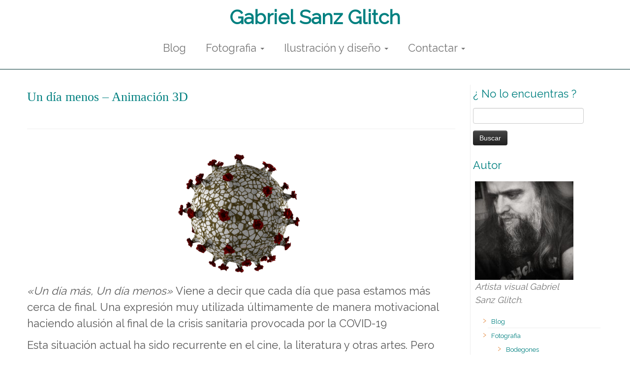

--- FILE ---
content_type: text/html; charset=UTF-8
request_url: https://www.gabrielsanz.es/web/un-dia-menos/
body_size: 19609
content:
<!DOCTYPE html>
<!--[if IE 7]><html
class="ie ie7 no-js" lang=es>
<![endif]-->
<!--[if IE 8]><html
class="ie ie8 no-js" lang=es>
<![endif]-->
<!--[if !(IE 7) | !(IE 8)  ]><!--><html
class=no-js lang=es>
<!--<![endif]--><head><meta
charset="UTF-8"><meta
http-equiv="X-UA-Compatible" content="IE=EDGE"><meta
name="viewport" content="width=device-width, initial-scale=1.0"><link
rel=profile  href=https://gmpg.org/xfn/11><link
rel=pingback href=https://www.gabrielsanz.es/web/xmlrpc.php> <script>(function(html){html.className=html.className.replace(/\bno-js\b/,'js')})(document.documentElement);</script> <meta
name='robots' content='index, follow, max-image-preview:large, max-snippet:-1, max-video-preview:-1'><title>Un dia menos | Animación 3D | Gabriel Sanz Glitch</title><meta
name="description" content="Pieza experimental y sin pretensiones sobre que el optimismo por la superación de enormes adversidades, no nos haga bajar la guardia."><link
rel=canonical href=https://www.gabrielsanz.es/web/un-dia-menos/ ><meta
property="og:locale" content="es_ES"><meta
property="og:type" content="article"><meta
property="og:title" content="Un dia menos | Animación 3D | Gabriel Sanz Glitch"><meta
property="og:description" content="Pieza experimental y sin pretensiones sobre que el optimismo por la superación de enormes adversidades, no nos haga bajar la guardia."><meta
property="og:url" content="https://www.gabrielsanz.es/web/un-dia-menos/"><meta
property="og:site_name" content="Gabriel Sanz Glitch"><meta
property="article:publisher" content="https://www.facebook.com/gabrielsanz.glitch"><meta
property="article:author" content="https://www.facebook.com/gabrielsanz.glitch"><meta
property="article:published_time" content="2020-05-01T16:14:03+00:00"><meta
property="article:modified_time" content="2020-12-07T11:17:07+00:00"><meta
property="og:image" content="https://www.gabrielsanz.es/web/wp-content/uploads/2020/05/UN-DIA-MENOS.jpg"><meta
property="og:image:width" content="1280"><meta
property="og:image:height" content="720"><meta
property="og:image:type" content="image/jpeg"><meta
name="author" content="Gabriel Sanz Glitch"><meta
name="twitter:card" content="summary_large_image"><meta
name="twitter:creator" content="@GabrielSanz_Art"><meta
name="twitter:site" content="@GabrielSanz_Art"><meta
name="twitter:label1" content="Escrito por"><meta
name="twitter:data1" content="Gabriel Sanz Glitch"><meta
name="twitter:label2" content="Tiempo de lectura"><meta
name="twitter:data2" content="2 minutos"> <script type=application/ld+json class=yoast-schema-graph>{"@context":"https://schema.org","@graph":[{"@type":"Article","@id":"https://www.gabrielsanz.es/web/un-dia-menos/#article","isPartOf":{"@id":"https://www.gabrielsanz.es/web/un-dia-menos/"},"author":{"name":"Gabriel Sanz Glitch","@id":"https://www.gabrielsanz.es/web/#/schema/person/0a3b27f1958980a66f7d2afb3183dca2"},"headline":"Un día menos &#8211; Animación 3D","datePublished":"2020-05-01T16:14:03+00:00","dateModified":"2020-12-07T11:17:07+00:00","mainEntityOfPage":{"@id":"https://www.gabrielsanz.es/web/un-dia-menos/"},"wordCount":363,"commentCount":0,"publisher":{"@id":"https://www.gabrielsanz.es/web/#/schema/person/0a3b27f1958980a66f7d2afb3183dca2"},"image":{"@id":"https://www.gabrielsanz.es/web/un-dia-menos/#primaryimage"},"thumbnailUrl":"https://www.gabrielsanz.es/web/wp-content/uploads/2020/05/UN-DIA-MENOS.jpg","keywords":["3D","animacion","concepto","ideas","recursos de libre uso"],"articleSection":["3D","animacion","conceptual","dibujo","experimental","grafismo","ideas"],"inLanguage":"es","potentialAction":[{"@type":"CommentAction","name":"Comment","target":["https://www.gabrielsanz.es/web/un-dia-menos/#respond"]}]},{"@type":"WebPage","@id":"https://www.gabrielsanz.es/web/un-dia-menos/","url":"https://www.gabrielsanz.es/web/un-dia-menos/","name":"Un dia menos | Animación 3D | Gabriel Sanz Glitch","isPartOf":{"@id":"https://www.gabrielsanz.es/web/#website"},"primaryImageOfPage":{"@id":"https://www.gabrielsanz.es/web/un-dia-menos/#primaryimage"},"image":{"@id":"https://www.gabrielsanz.es/web/un-dia-menos/#primaryimage"},"thumbnailUrl":"https://www.gabrielsanz.es/web/wp-content/uploads/2020/05/UN-DIA-MENOS.jpg","datePublished":"2020-05-01T16:14:03+00:00","dateModified":"2020-12-07T11:17:07+00:00","description":"Pieza experimental y sin pretensiones sobre que el optimismo por la superación de enormes adversidades, no nos haga bajar la guardia.","breadcrumb":{"@id":"https://www.gabrielsanz.es/web/un-dia-menos/#breadcrumb"},"inLanguage":"es","potentialAction":[{"@type":"ReadAction","target":["https://www.gabrielsanz.es/web/un-dia-menos/"]}]},{"@type":"ImageObject","inLanguage":"es","@id":"https://www.gabrielsanz.es/web/un-dia-menos/#primaryimage","url":"https://www.gabrielsanz.es/web/wp-content/uploads/2020/05/UN-DIA-MENOS.jpg","contentUrl":"https://www.gabrielsanz.es/web/wp-content/uploads/2020/05/UN-DIA-MENOS.jpg","width":1280,"height":720,"caption":"miniatura del video \"un dia menos\""},{"@type":"BreadcrumbList","@id":"https://www.gabrielsanz.es/web/un-dia-menos/#breadcrumb","itemListElement":[{"@type":"ListItem","position":1,"name":"Portada","item":"https://www.gabrielsanz.es/web/"},{"@type":"ListItem","position":2,"name":"Blog","item":"https://www.gabrielsanz.es/web/blog/"},{"@type":"ListItem","position":3,"name":"Un día menos &#8211; Animación 3D"}]},{"@type":"WebSite","@id":"https://www.gabrielsanz.es/web/#website","url":"https://www.gabrielsanz.es/web/","name":"Gabriel Sanz Glitch","description":"Artes visuales. Fotografía, ilustración, diseño","publisher":{"@id":"https://www.gabrielsanz.es/web/#/schema/person/0a3b27f1958980a66f7d2afb3183dca2"},"potentialAction":[{"@type":"SearchAction","target":{"@type":"EntryPoint","urlTemplate":"https://www.gabrielsanz.es/web/?s={search_term_string}"},"query-input":{"@type":"PropertyValueSpecification","valueRequired":true,"valueName":"search_term_string"}}],"inLanguage":"es"},{"@type":["Person","Organization"],"@id":"https://www.gabrielsanz.es/web/#/schema/person/0a3b27f1958980a66f7d2afb3183dca2","name":"Gabriel Sanz Glitch","image":{"@type":"ImageObject","inLanguage":"es","@id":"https://www.gabrielsanz.es/web/#/schema/person/image/","url":"https://www.gabrielsanz.es/web/wp-content/uploads/2018/03/Avatar-2x6.jpg","contentUrl":"https://www.gabrielsanz.es/web/wp-content/uploads/2018/03/Avatar-2x6.jpg","width":960,"height":640,"caption":"Gabriel Sanz Glitch"},"logo":{"@id":"https://www.gabrielsanz.es/web/#/schema/person/image/"},"description":"Artista visual, Madrid España Fotografía, ilustración, diseño.","sameAs":["https://www.gabrielsanz.es/web/Author","https://www.facebook.com/gabrielsanz.glitch","https://www.instagram.com/gabrielsanz.glitch/","https://www.linkedin.com/in/gabriel-sanz-glitch","https://www.pinterest.com/gabrielsanz","https://x.com/GabrielSanz_Art","https://youtube.com/c/gabrielsanzglitch","https://soundcloud.com/gabriel-sanz-66698558"]}]}</script> <link
rel=dns-prefetch href=//fonts.googleapis.com><link
rel=alternate type=application/rss+xml title="Gabriel Sanz Glitch &raquo; Feed" href=https://www.gabrielsanz.es/web/feed/ ><link
rel=alternate type=application/rss+xml title="Gabriel Sanz Glitch &raquo; Feed de los comentarios" href=https://www.gabrielsanz.es/web/comments/feed/ ><link
rel=alternate type=application/rss+xml title="Gabriel Sanz Glitch &raquo; Comentario Un día menos &#8211; Animación 3D del feed" href=https://www.gabrielsanz.es/web/un-dia-menos/feed/ ><link
rel=alternate title="oEmbed (JSON)" type=application/json+oembed href="https://www.gabrielsanz.es/web/wp-json/oembed/1.0/embed?url=https%3A%2F%2Fwww.gabrielsanz.es%2Fweb%2Fun-dia-menos%2F"><link
rel=alternate title="oEmbed (XML)" type=text/xml+oembed href="https://www.gabrielsanz.es/web/wp-json/oembed/1.0/embed?url=https%3A%2F%2Fwww.gabrielsanz.es%2Fweb%2Fun-dia-menos%2F&#038;format=xml"><style id=wp-img-auto-sizes-contain-inline-css>img:is([sizes=auto i],[sizes^="auto," i]){contain-intrinsic-size:3000px 1500px}</style><link
rel=stylesheet id=tc-gfonts-css href='//fonts.googleapis.com/css?family=Raleway%7CRaleway' type=text/css media=all><style id=wp-emoji-styles-inline-css>img.wp-smiley,img.emoji{display:inline !important;border:none !important;box-shadow:none !important;height:1em !important;width:1em !important;margin:0
0.07em !important;vertical-align:-0.1em !important;background:none !important;padding:0
!important}</style><style id=wp-block-library-inline-css>/*<![CDATA[*/:root{--wp-block-synced-color:#7a00df;--wp-block-synced-color--rgb:122,0,223;--wp-bound-block-color:var(--wp-block-synced-color);--wp-editor-canvas-background:#ddd;--wp-admin-theme-color:#007cba;--wp-admin-theme-color--rgb:0,124,186;--wp-admin-theme-color-darker-10:#006ba1;--wp-admin-theme-color-darker-10--rgb:0,107,160.5;--wp-admin-theme-color-darker-20:#005a87;--wp-admin-theme-color-darker-20--rgb:0,90,135;--wp-admin-border-width-focus:2px}@media (min-resolution:192dpi){:root{--wp-admin-border-width-focus:1.5px}}.wp-element-button{cursor:pointer}:root .has-very-light-gray-background-color{background-color:#eee}:root .has-very-dark-gray-background-color{background-color:#313131}:root .has-very-light-gray-color{color:#eee}:root .has-very-dark-gray-color{color:#313131}:root .has-vivid-green-cyan-to-vivid-cyan-blue-gradient-background{background:linear-gradient(135deg,#00d084,#0693e3)}:root .has-purple-crush-gradient-background{background:linear-gradient(135deg,#34e2e4,#4721fb 50%,#ab1dfe)}:root .has-hazy-dawn-gradient-background{background:linear-gradient(135deg,#faaca8,#dad0ec)}:root .has-subdued-olive-gradient-background{background:linear-gradient(135deg,#fafae1,#67a671)}:root .has-atomic-cream-gradient-background{background:linear-gradient(135deg,#fdd79a,#004a59)}:root .has-nightshade-gradient-background{background:linear-gradient(135deg,#330968,#31cdcf)}:root .has-midnight-gradient-background{background:linear-gradient(135deg,#020381,#2874fc)}:root{--wp--preset--font-size--normal:16px;--wp--preset--font-size--huge:42px}.has-regular-font-size{font-size:1em}.has-larger-font-size{font-size:2.625em}.has-normal-font-size{font-size:var(--wp--preset--font-size--normal)}.has-huge-font-size{font-size:var(--wp--preset--font-size--huge)}.has-text-align-center{text-align:center}.has-text-align-left{text-align:left}.has-text-align-right{text-align:right}.has-fit-text{white-space:nowrap!important}#end-resizable-editor-section{display:none}.aligncenter{clear:both}.items-justified-left{justify-content:flex-start}.items-justified-center{justify-content:center}.items-justified-right{justify-content:flex-end}.items-justified-space-between{justify-content:space-between}.screen-reader-text{border:0;clip-path:inset(50%);height:1px;margin:-1px;overflow:hidden;padding:0;position:absolute;width:1px;word-wrap:normal!important}.screen-reader-text:focus{background-color:#ddd;clip-path:none;color:#444;display:block;font-size:1em;height:auto;left:5px;line-height:normal;padding:15px
23px 14px;text-decoration:none;top:5px;width:auto;z-index:100000}html :where(.has-border-color){border-style:solid}html :where([style*=border-top-color]){border-top-style:solid}html :where([style*=border-right-color]){border-right-style:solid}html :where([style*=border-bottom-color]){border-bottom-style:solid}html :where([style*=border-left-color]){border-left-style:solid}html :where([style*=border-width]){border-style:solid}html :where([style*=border-top-width]){border-top-style:solid}html :where([style*=border-right-width]){border-right-style:solid}html :where([style*=border-bottom-width]){border-bottom-style:solid}html :where([style*=border-left-width]){border-left-style:solid}html :where(img[class*=wp-image-]){height:auto;max-width:100%}:where(figure){margin:0
0 1em}html :where(.is-position-sticky){--wp-admin--admin-bar--position-offset:var(--wp-admin--admin-bar--height,0px)}@media screen and (max-width:600px){html:where(.is-position-sticky){--wp-admin--admin-bar--position-offset:0px}}/*]]>*/</style><style id=wp-block-heading-inline-css>h1:where(.wp-block-heading).has-background,h2:where(.wp-block-heading).has-background,h3:where(.wp-block-heading).has-background,h4:where(.wp-block-heading).has-background,h5:where(.wp-block-heading).has-background,h6:where(.wp-block-heading).has-background{padding:1.25em 2.375em}h1.has-text-align-left[style*=writing-mode]:where([style*=vertical-lr]),h1.has-text-align-right[style*=writing-mode]:where([style*=vertical-rl]),h2.has-text-align-left[style*=writing-mode]:where([style*=vertical-lr]),h2.has-text-align-right[style*=writing-mode]:where([style*=vertical-rl]),h3.has-text-align-left[style*=writing-mode]:where([style*=vertical-lr]),h3.has-text-align-right[style*=writing-mode]:where([style*=vertical-rl]),h4.has-text-align-left[style*=writing-mode]:where([style*=vertical-lr]),h4.has-text-align-right[style*=writing-mode]:where([style*=vertical-rl]),h5.has-text-align-left[style*=writing-mode]:where([style*=vertical-lr]),h5.has-text-align-right[style*=writing-mode]:where([style*=vertical-rl]),h6.has-text-align-left[style*=writing-mode]:where([style*=vertical-lr]),h6.has-text-align-right[style*=writing-mode]:where([style*=vertical-rl]){rotate:180deg}</style><style id=wp-block-image-inline-css>/*<![CDATA[*/.wp-block-image>a,.wp-block-image>figure>a{display:inline-block}.wp-block-image
img{box-sizing:border-box;height:auto;max-width:100%;vertical-align:bottom}@media not (prefers-reduced-motion){.wp-block-image
img.hide{visibility:hidden}.wp-block-image
img.show{animation:show-content-image .4s}}.wp-block-image[style*=border-radius] img,.wp-block-image[style*=border-radius]>a{border-radius:inherit}.wp-block-image.has-custom-border
img{box-sizing:border-box}.wp-block-image.aligncenter{text-align:center}.wp-block-image.alignfull>a,.wp-block-image.alignwide>a{width:100%}.wp-block-image.alignfull img,.wp-block-image.alignwide
img{height:auto;width:100%}.wp-block-image .aligncenter,.wp-block-image .alignleft,.wp-block-image .alignright,.wp-block-image.aligncenter,.wp-block-image.alignleft,.wp-block-image.alignright{display:table}.wp-block-image .aligncenter>figcaption,.wp-block-image .alignleft>figcaption,.wp-block-image .alignright>figcaption,.wp-block-image.aligncenter>figcaption,.wp-block-image.alignleft>figcaption,.wp-block-image.alignright>figcaption{caption-side:bottom;display:table-caption}.wp-block-image
.alignleft{float:left;margin:.5em 1em .5em 0}.wp-block-image
.alignright{float:right;margin:.5em 0 .5em 1em}.wp-block-image
.aligncenter{margin-left:auto;margin-right:auto}.wp-block-image :where(figcaption){margin-bottom:1em;margin-top:.5em}.wp-block-image.is-style-circle-mask
img{border-radius:9999px}@supports ((-webkit-mask-image:none) or (mask-image:none)) or (-webkit-mask-image:none){.wp-block-image.is-style-circle-mask
img{border-radius:0;-webkit-mask-image:url('data:image/svg+xml;utf8,<svg viewBox="0 0 100 100" xmlns=http://www.w3.org/2000/svg><circle cx=50 cy=50 r=50 /></svg>');mask-image:url('data:image/svg+xml;utf8,<svg viewBox="0 0 100 100" xmlns=http://www.w3.org/2000/svg><circle cx=50 cy=50 r=50 /></svg>');mask-mode:alpha;-webkit-mask-position:center;mask-position:center;-webkit-mask-repeat:no-repeat;mask-repeat:no-repeat;-webkit-mask-size:contain;mask-size:contain}}:root :where(.wp-block-image.is-style-rounded img,.wp-block-image .is-style-rounded img){border-radius:9999px}.wp-block-image
figure{margin:0}.wp-lightbox-container{display:flex;flex-direction:column;position:relative}.wp-lightbox-container
img{cursor:zoom-in}.wp-lightbox-container img:hover+button{opacity:1}.wp-lightbox-container
button{align-items:center;backdrop-filter:blur(16px) saturate(180%);background-color:#5a5a5a40;border:none;border-radius:4px;cursor:zoom-in;display:flex;height:20px;justify-content:center;opacity:0;padding:0;position:absolute;right:16px;text-align:center;top:16px;width:20px;z-index:100}@media not (prefers-reduced-motion){.wp-lightbox-container
button{transition:opacity .2s ease}}.wp-lightbox-container button:focus-visible{outline:3px
auto #5a5a5a40;outline:3px
auto -webkit-focus-ring-color;outline-offset:3px}.wp-lightbox-container button:hover{cursor:pointer;opacity:1}.wp-lightbox-container button:focus{opacity:1}.wp-lightbox-container button:focus,.wp-lightbox-container button:hover,.wp-lightbox-container button:not(:hover):not(:active):not(.has-background){background-color:#5a5a5a40;border:none}.wp-lightbox-overlay{box-sizing:border-box;cursor:zoom-out;height:100vh;left:0;overflow:hidden;position:fixed;top:0;visibility:hidden;width:100%;z-index:100000}.wp-lightbox-overlay .close-button{align-items:center;cursor:pointer;display:flex;justify-content:center;min-height:40px;min-width:40px;padding:0;position:absolute;right:calc(env(safe-area-inset-right) + 16px);top:calc(env(safe-area-inset-top) + 16px);z-index:5000000}.wp-lightbox-overlay .close-button:focus,.wp-lightbox-overlay .close-button:hover,.wp-lightbox-overlay .close-button:not(:hover):not(:active):not(.has-background){background:none;border:none}.wp-lightbox-overlay .lightbox-image-container{height:var(--wp--lightbox-container-height);left:50%;overflow:hidden;position:absolute;top:50%;transform:translate(-50%,-50%);transform-origin:top left;width:var(--wp--lightbox-container-width);z-index:9999999999}.wp-lightbox-overlay .wp-block-image{align-items:center;box-sizing:border-box;display:flex;height:100%;justify-content:center;margin:0;position:relative;transform-origin:0 0;width:100%;z-index:3000000}.wp-lightbox-overlay .wp-block-image
img{height:var(--wp--lightbox-image-height);min-height:var(--wp--lightbox-image-height);min-width:var(--wp--lightbox-image-width);width:var(--wp--lightbox-image-width)}.wp-lightbox-overlay .wp-block-image
figcaption{display:none}.wp-lightbox-overlay
button{background:none;border:none}.wp-lightbox-overlay
.scrim{background-color:#fff;height:100%;opacity:.9;position:absolute;width:100%;z-index:2000000}.wp-lightbox-overlay.active{visibility:visible}@media not (prefers-reduced-motion){.wp-lightbox-overlay.active{animation:turn-on-visibility .25s both}.wp-lightbox-overlay.active
img{animation:turn-on-visibility .35s both}.wp-lightbox-overlay.show-closing-animation:not(.active){animation:turn-off-visibility .35s both}.wp-lightbox-overlay.show-closing-animation:not(.active) img{animation:turn-off-visibility .25s both}.wp-lightbox-overlay.zoom.active{animation:none;opacity:1;visibility:visible}.wp-lightbox-overlay.zoom.active .lightbox-image-container{animation:lightbox-zoom-in .4s}.wp-lightbox-overlay.zoom.active .lightbox-image-container
img{animation:none}.wp-lightbox-overlay.zoom.active
.scrim{animation:turn-on-visibility .4s forwards}.wp-lightbox-overlay.zoom.show-closing-animation:not(.active){animation:none}.wp-lightbox-overlay.zoom.show-closing-animation:not(.active) .lightbox-image-container{animation:lightbox-zoom-out .4s}.wp-lightbox-overlay.zoom.show-closing-animation:not(.active) .lightbox-image-container
img{animation:none}.wp-lightbox-overlay.zoom.show-closing-animation:not(.active) .scrim{animation:turn-off-visibility .4s forwards}}@keyframes show-content-image{0%{visibility:hidden}99%{visibility:hidden}to{visibility:visible}}@keyframes turn-on-visibility{0%{opacity:0}to{opacity:1}}@keyframes turn-off-visibility{0%{opacity:1;visibility:visible}99%{opacity:0;visibility:visible}to{opacity:0;visibility:hidden}}@keyframes lightbox-zoom-in{0%{transform:translate(calc((-100vw + var(--wp--lightbox-scrollbar-width))/2 + var(--wp--lightbox-initial-left-position)),calc(-50vh + var(--wp--lightbox-initial-top-position))) scale(var(--wp--lightbox-scale))}to{transform:translate(-50%,-50%) scale(1)}}@keyframes lightbox-zoom-out{0%{transform:translate(-50%,-50%) scale(1);visibility:visible}99%{visibility:visible}to{transform:translate(calc((-100vw + var(--wp--lightbox-scrollbar-width))/2 + var(--wp--lightbox-initial-left-position)),calc(-50vh + var(--wp--lightbox-initial-top-position))) scale(var(--wp--lightbox-scale));visibility:hidden}}/*]]>*/</style><style id=wp-block-paragraph-inline-css>.is-small-text{font-size:.875em}.is-regular-text{font-size:1em}.is-large-text{font-size:2.25em}.is-larger-text{font-size:3em}.has-drop-cap:not(:focus):first-letter {float:left;font-size:8.4em;font-style:normal;font-weight:100;line-height:.68;margin:.05em .1em 0 0;text-transform:uppercase}body.rtl .has-drop-cap:not(:focus):first-letter {float:none;margin-left:.1em}p.has-drop-cap.has-background{overflow:hidden}:root :where(p.has-background){padding:1.25em 2.375em}:where(p.has-text-color:not(.has-link-color)) a{color:inherit}p.has-text-align-left[style*="writing-mode:vertical-lr"],p.has-text-align-right[style*="writing-mode:vertical-rl"]{rotate:180deg}</style><style id=global-styles-inline-css>/*<![CDATA[*/:root{--wp--preset--aspect-ratio--square:1;--wp--preset--aspect-ratio--4-3:4/3;--wp--preset--aspect-ratio--3-4:3/4;--wp--preset--aspect-ratio--3-2:3/2;--wp--preset--aspect-ratio--2-3:2/3;--wp--preset--aspect-ratio--16-9:16/9;--wp--preset--aspect-ratio--9-16:9/16;--wp--preset--color--black:#000;--wp--preset--color--cyan-bluish-gray:#abb8c3;--wp--preset--color--white:#fff;--wp--preset--color--pale-pink:#f78da7;--wp--preset--color--vivid-red:#cf2e2e;--wp--preset--color--luminous-vivid-orange:#ff6900;--wp--preset--color--luminous-vivid-amber:#fcb900;--wp--preset--color--light-green-cyan:#7bdcb5;--wp--preset--color--vivid-green-cyan:#00d084;--wp--preset--color--pale-cyan-blue:#8ed1fc;--wp--preset--color--vivid-cyan-blue:#0693e3;--wp--preset--color--vivid-purple:#9b51e0;--wp--preset--gradient--vivid-cyan-blue-to-vivid-purple:linear-gradient(135deg,rgb(6,147,227) 0%,rgb(155,81,224) 100%);--wp--preset--gradient--light-green-cyan-to-vivid-green-cyan:linear-gradient(135deg,rgb(122,220,180) 0%,rgb(0,208,130) 100%);--wp--preset--gradient--luminous-vivid-amber-to-luminous-vivid-orange:linear-gradient(135deg,rgb(252,185,0) 0%,rgb(255,105,0) 100%);--wp--preset--gradient--luminous-vivid-orange-to-vivid-red:linear-gradient(135deg,rgb(255,105,0) 0%,rgb(207,46,46) 100%);--wp--preset--gradient--very-light-gray-to-cyan-bluish-gray:linear-gradient(135deg,rgb(238,238,238) 0%,rgb(169,184,195) 100%);--wp--preset--gradient--cool-to-warm-spectrum:linear-gradient(135deg,rgb(74,234,220) 0%,rgb(151,120,209) 20%,rgb(207,42,186) 40%,rgb(238,44,130) 60%,rgb(251,105,98) 80%,rgb(254,248,76) 100%);--wp--preset--gradient--blush-light-purple:linear-gradient(135deg,rgb(255,206,236) 0%,rgb(152,150,240) 100%);--wp--preset--gradient--blush-bordeaux:linear-gradient(135deg,rgb(254,205,165) 0%,rgb(254,45,45) 50%,rgb(107,0,62) 100%);--wp--preset--gradient--luminous-dusk:linear-gradient(135deg,rgb(255,203,112) 0%,rgb(199,81,192) 50%,rgb(65,88,208) 100%);--wp--preset--gradient--pale-ocean:linear-gradient(135deg,rgb(255,245,203) 0%,rgb(182,227,212) 50%,rgb(51,167,181) 100%);--wp--preset--gradient--electric-grass:linear-gradient(135deg,rgb(202,248,128) 0%,rgb(113,206,126) 100%);--wp--preset--gradient--midnight:linear-gradient(135deg,rgb(2,3,129) 0%,rgb(40,116,252) 100%);--wp--preset--font-size--small:13px;--wp--preset--font-size--medium:20px;--wp--preset--font-size--large:36px;--wp--preset--font-size--x-large:42px;--wp--preset--spacing--20:0.44rem;--wp--preset--spacing--30:0.67rem;--wp--preset--spacing--40:1rem;--wp--preset--spacing--50:1.5rem;--wp--preset--spacing--60:2.25rem;--wp--preset--spacing--70:3.38rem;--wp--preset--spacing--80:5.06rem;--wp--preset--shadow--natural:6px 6px 9px rgba(0, 0, 0, 0.2);--wp--preset--shadow--deep:12px 12px 50px rgba(0, 0, 0, 0.4);--wp--preset--shadow--sharp:6px 6px 0px rgba(0, 0, 0, 0.2);--wp--preset--shadow--outlined:6px 6px 0px -3px rgb(255, 255, 255), 6px 6px rgb(0, 0, 0);--wp--preset--shadow--crisp:6px 6px 0px rgb(0, 0, 0)}:where(.is-layout-flex){gap:0.5em}:where(.is-layout-grid){gap:0.5em}body .is-layout-flex{display:flex}.is-layout-flex{flex-wrap:wrap;align-items:center}.is-layout-flex>:is(*,div){margin:0}body .is-layout-grid{display:grid}.is-layout-grid>:is(*,div){margin:0}:where(.wp-block-columns.is-layout-flex){gap:2em}:where(.wp-block-columns.is-layout-grid){gap:2em}:where(.wp-block-post-template.is-layout-flex){gap:1.25em}:where(.wp-block-post-template.is-layout-grid){gap:1.25em}.has-black-color{color:var(--wp--preset--color--black) !important}.has-cyan-bluish-gray-color{color:var(--wp--preset--color--cyan-bluish-gray) !important}.has-white-color{color:var(--wp--preset--color--white) !important}.has-pale-pink-color{color:var(--wp--preset--color--pale-pink) !important}.has-vivid-red-color{color:var(--wp--preset--color--vivid-red) !important}.has-luminous-vivid-orange-color{color:var(--wp--preset--color--luminous-vivid-orange) !important}.has-luminous-vivid-amber-color{color:var(--wp--preset--color--luminous-vivid-amber) !important}.has-light-green-cyan-color{color:var(--wp--preset--color--light-green-cyan) !important}.has-vivid-green-cyan-color{color:var(--wp--preset--color--vivid-green-cyan) !important}.has-pale-cyan-blue-color{color:var(--wp--preset--color--pale-cyan-blue) !important}.has-vivid-cyan-blue-color{color:var(--wp--preset--color--vivid-cyan-blue) !important}.has-vivid-purple-color{color:var(--wp--preset--color--vivid-purple) !important}.has-black-background-color{background-color:var(--wp--preset--color--black) !important}.has-cyan-bluish-gray-background-color{background-color:var(--wp--preset--color--cyan-bluish-gray) !important}.has-white-background-color{background-color:var(--wp--preset--color--white) !important}.has-pale-pink-background-color{background-color:var(--wp--preset--color--pale-pink) !important}.has-vivid-red-background-color{background-color:var(--wp--preset--color--vivid-red) !important}.has-luminous-vivid-orange-background-color{background-color:var(--wp--preset--color--luminous-vivid-orange) !important}.has-luminous-vivid-amber-background-color{background-color:var(--wp--preset--color--luminous-vivid-amber) !important}.has-light-green-cyan-background-color{background-color:var(--wp--preset--color--light-green-cyan) !important}.has-vivid-green-cyan-background-color{background-color:var(--wp--preset--color--vivid-green-cyan) !important}.has-pale-cyan-blue-background-color{background-color:var(--wp--preset--color--pale-cyan-blue) !important}.has-vivid-cyan-blue-background-color{background-color:var(--wp--preset--color--vivid-cyan-blue) !important}.has-vivid-purple-background-color{background-color:var(--wp--preset--color--vivid-purple) !important}.has-black-border-color{border-color:var(--wp--preset--color--black) !important}.has-cyan-bluish-gray-border-color{border-color:var(--wp--preset--color--cyan-bluish-gray) !important}.has-white-border-color{border-color:var(--wp--preset--color--white) !important}.has-pale-pink-border-color{border-color:var(--wp--preset--color--pale-pink) !important}.has-vivid-red-border-color{border-color:var(--wp--preset--color--vivid-red) !important}.has-luminous-vivid-orange-border-color{border-color:var(--wp--preset--color--luminous-vivid-orange) !important}.has-luminous-vivid-amber-border-color{border-color:var(--wp--preset--color--luminous-vivid-amber) !important}.has-light-green-cyan-border-color{border-color:var(--wp--preset--color--light-green-cyan) !important}.has-vivid-green-cyan-border-color{border-color:var(--wp--preset--color--vivid-green-cyan) !important}.has-pale-cyan-blue-border-color{border-color:var(--wp--preset--color--pale-cyan-blue) !important}.has-vivid-cyan-blue-border-color{border-color:var(--wp--preset--color--vivid-cyan-blue) !important}.has-vivid-purple-border-color{border-color:var(--wp--preset--color--vivid-purple) !important}.has-vivid-cyan-blue-to-vivid-purple-gradient-background{background:var(--wp--preset--gradient--vivid-cyan-blue-to-vivid-purple) !important}.has-light-green-cyan-to-vivid-green-cyan-gradient-background{background:var(--wp--preset--gradient--light-green-cyan-to-vivid-green-cyan) !important}.has-luminous-vivid-amber-to-luminous-vivid-orange-gradient-background{background:var(--wp--preset--gradient--luminous-vivid-amber-to-luminous-vivid-orange) !important}.has-luminous-vivid-orange-to-vivid-red-gradient-background{background:var(--wp--preset--gradient--luminous-vivid-orange-to-vivid-red) !important}.has-very-light-gray-to-cyan-bluish-gray-gradient-background{background:var(--wp--preset--gradient--very-light-gray-to-cyan-bluish-gray) !important}.has-cool-to-warm-spectrum-gradient-background{background:var(--wp--preset--gradient--cool-to-warm-spectrum) !important}.has-blush-light-purple-gradient-background{background:var(--wp--preset--gradient--blush-light-purple) !important}.has-blush-bordeaux-gradient-background{background:var(--wp--preset--gradient--blush-bordeaux) !important}.has-luminous-dusk-gradient-background{background:var(--wp--preset--gradient--luminous-dusk) !important}.has-pale-ocean-gradient-background{background:var(--wp--preset--gradient--pale-ocean) !important}.has-electric-grass-gradient-background{background:var(--wp--preset--gradient--electric-grass) !important}.has-midnight-gradient-background{background:var(--wp--preset--gradient--midnight) !important}.has-small-font-size{font-size:var(--wp--preset--font-size--small) !important}.has-medium-font-size{font-size:var(--wp--preset--font-size--medium) !important}.has-large-font-size{font-size:var(--wp--preset--font-size--large) !important}.has-x-large-font-size{font-size:var(--wp--preset--font-size--x-large) !important}/*]]>*/</style><style id=classic-theme-styles-inline-css>/*! This file is auto-generated */
.wp-block-button__link{color:#fff;background-color:#32373c;border-radius:9999px;box-shadow:none;text-decoration:none;padding:calc(.667em + 2px) calc(1.333em + 2px);font-size:1.125em}.wp-block-file__button{background:#32373c;color:#fff;text-decoration:none}</style><link
rel=stylesheet href=https://www.gabrielsanz.es/web/wp-content/cache/minify/a76b0.css media=all><style id=customizr-skin-inline-css>.site-title,.site-description,h1,h2,h3,.tc-dropcap{font-family:'Raleway';font-weight:inherit}body,.navbar .nav>li>a{font-family:'Raleway';font-weight:inherit}body,.navbar .nav>li>a{font-size:22px;line-height:1.6em}table{border-collapse:separate}body
table{border-collapse:collapse}.social-links .social-icon:before{content:none}header.tc-header{border-top:none}.sticky-enabled .tc-shrink-on .site-logo
img{height:30px!important;width:auto!important}.sticky-enabled .tc-shrink-on .brand .site-title{font-size:0.6em;opacity:0.8;line-height:1.2em}#tc-push-footer{display:none;visibility:hidden}.tc-sticky-footer #tc-push-footer.sticky-footer-enabled{display:block}</style><link
rel=stylesheet href=https://www.gabrielsanz.es/web/wp-content/cache/minify/b0a6f.css media=all><style id=heateor_sss_frontend_css-inline-css>.heateor_sss_button_instagram span.heateor_sss_svg,a.heateor_sss_instagram
span.heateor_sss_svg{background:radial-gradient(circle at 30% 107%,#fdf497 0,#fdf497 5%,#fd5949 45%,#d6249f 60%,#285aeb 90%)}div.heateor_sss_horizontal_sharing a.heateor_sss_button_instagram
span{background:#008080!important}div.heateor_sss_standard_follow_icons_container a.heateor_sss_button_instagram
span{background:#008080}div.heateor_sss_horizontal_sharing a.heateor_sss_button_instagram span:hover{background:#E79B5D!important}div.heateor_sss_standard_follow_icons_container a.heateor_sss_button_instagram span:hover{background:#E79B5D}div.heateor_sss_vertical_sharing  a.heateor_sss_button_instagram
span{background:#008080!important}div.heateor_sss_floating_follow_icons_container a.heateor_sss_button_instagram
span{background:#008080}.heateor_sss_horizontal_sharing .heateor_sss_svg,.heateor_sss_standard_follow_icons_container
.heateor_sss_svg{background-color:#008080!important;background:#008080!important;color:#fff;border-width:4px;border-style:solid;border-color:transparent}.heateor_sss_horizontal_sharing
.heateorSssTCBackground{color:#666}.heateor_sss_horizontal_sharing span.heateor_sss_svg:hover,.heateor_sss_standard_follow_icons_container span.heateor_sss_svg:hover{background-color:#E79B5D!important;background:#E79B5D!importantborder-color:#FFF}.heateor_sss_vertical_sharing span.heateor_sss_svg,.heateor_sss_floating_follow_icons_container
span.heateor_sss_svg{background-color:#008080!important;background:#008080!important;color:#fff;border-width:0px;border-style:solid;border-color:transparent}.heateor_sss_vertical_sharing
.heateorSssTCBackground{color:#666}.heateor_sss_vertical_sharing span.heateor_sss_svg:hover,.heateor_sss_floating_follow_icons_container span.heateor_sss_svg:hover{border-color:transparent}@media screen and (max-width:783px){.heateor_sss_vertical_sharing{display:none!important}}div.heateor_sss_mobile_footer{display:none}@media screen and (max-width:783px){div.heateor_sss_bottom_sharing
.heateorSssTCBackground{background-color:white}div.heateor_sss_bottom_sharing{width:100%!important;left:0!important}div.heateor_sss_bottom_sharing
a{width:25% !important}div.heateor_sss_bottom_sharing
.heateor_sss_svg{width:100% !important}div.heateor_sss_bottom_sharing
div.heateorSssTotalShareCount{font-size:1em!important;line-height:28px!important}div.heateor_sss_bottom_sharing
div.heateorSssTotalShareText{font-size:.7em!important;line-height:0px!important}div.heateor_sss_mobile_footer{display:block;height:40px}.heateor_sss_bottom_sharing{padding:0!important;display:block!important;width:auto!important;bottom:-2px!important;top:auto!important}.heateor_sss_bottom_sharing
.heateor_sss_square_count{line-height:inherit}.heateor_sss_bottom_sharing
.heateorSssSharingArrow{display:none}.heateor_sss_bottom_sharing
.heateorSssTCBackground{margin-right:1.1em!important}}</style> <script src=https://www.gabrielsanz.es/web/wp-content/cache/minify/5f436.js></script> <script id=tc-scripts-js-extra>var TCParams={"_disabled":[],"FancyBoxState":"1","FancyBoxAutoscale":"1","SliderName":"","SliderDelay":"","SliderHover":"1","centerSliderImg":"","SmoothScroll":{"Enabled":false,"Options":{"touchpadSupport":false}},"anchorSmoothScroll":"linear","anchorSmoothScrollExclude":{"simple":["[class*=edd]",".tc-carousel-control",".carousel-control","[data-toggle=\"modal\"]","[data-toggle=\"dropdown\"]","[data-toggle=\"tooltip\"]","[data-toggle=\"popover\"]","[data-toggle=\"collapse\"]","[data-toggle=\"tab\"]","[data-toggle=\"pill\"]","[class*=upme]","[class*=um-]"],"deep":{"classes":[],"ids":[]}},"ReorderBlocks":"1","centerAllImg":"1","HasComments":"","LeftSidebarClass":".span3.left.tc-sidebar","RightSidebarClass":".span3.right.tc-sidebar","LoadModernizr":"1","stickyCustomOffset":{"_initial":0,"_scrolling":0,"options":{"_static":true,"_element":""}},"stickyHeader":"1","dropdowntoViewport":"1","timerOnScrollAllBrowsers":"1","extLinksStyle":"","extLinksTargetExt":"","extLinksSkipSelectors":{"classes":["btn","button"],"ids":[]},"dropcapEnabled":"","dropcapWhere":{"post":"","page":""},"dropcapMinWords":"50","dropcapSkipSelectors":{"tags":["IMG","IFRAME","H1","H2","H3","H4","H5","H6","BLOCKQUOTE","UL","OL"],"classes":["btn","tc-placeholder-wrap"],"id":[]},"imgSmartLoadEnabled":"1","imgSmartLoadOpts":{"parentSelectors":[".article-container",".__before_main_wrapper",".widget-front"],"opts":{"excludeImg":[".tc-holder-img"]}},"imgSmartLoadsForSliders":"1","goldenRatio":"1.618","gridGoldenRatioLimit":"350","isSecondMenuEnabled":"","secondMenuRespSet":"in-sn-before","isParallaxOn":"","parallaxRatio":"0.55","pluginCompats":[],"adminAjaxUrl":"https://www.gabrielsanz.es/web/wp-admin/admin-ajax.php","ajaxUrl":"https://www.gabrielsanz.es/web/?czrajax=1","frontNonce":{"id":"CZRFrontNonce","handle":"86fb9b32f8"},"isDevMode":"","isModernStyle":"","i18n":{"Permanently dismiss":"Descartar permanentemente"},"version":"4.4.24","frontNotifications":{"styleSwitcher":{"enabled":false,"content":"","dismissAction":"dismiss_style_switcher_note_front","ajaxUrl":"https://www.gabrielsanz.es/web/wp-admin/admin-ajax.php"}}};</script> <script src=https://www.gabrielsanz.es/web/wp-content/cache/minify/ca25a.js></script> <link
rel=https://api.w.org/ href=https://www.gabrielsanz.es/web/wp-json/ ><link
rel=alternate title=JSON type=application/json href=https://www.gabrielsanz.es/web/wp-json/wp/v2/posts/4351><link
rel=EditURI type=application/rsd+xml title=RSD href=https://www.gabrielsanz.es/web/xmlrpc.php?rsd><link
rel=icon href=https://www.gabrielsanz.es/web/wp-content/uploads/2013/10/cropped-logotipo-glitch3-32x32.png sizes=32x32><link
rel=icon href=https://www.gabrielsanz.es/web/wp-content/uploads/2013/10/cropped-logotipo-glitch3-192x192.png sizes=192x192><link
rel=apple-touch-icon href=https://www.gabrielsanz.es/web/wp-content/uploads/2013/10/cropped-logotipo-glitch3-180x180.png><meta
name="msapplication-TileImage" content="https://www.gabrielsanz.es/web/wp-content/uploads/2013/10/cropped-logotipo-glitch3-270x270.png"><style id=wp-custom-css>header .site-description{font-family:verdana;font-size:0.9em}p{text-align:left}h1{color:#008080;font-family:verdana;font-size:1.2em}h2{color:#808080;font-size:1.2em;font-family:helvetica}h3{color:#008080;font-size:1em}h4{color:#000;font-size:1em;line-height:1.5em}h5{color:#000;font-size:0.7em;line-height:1em}h6{color:#008080;font-size:2em;font-family:Lobster;line-height:1.2em}div{font-size:1em;line-height:1.5em}html{font-size:1.5em}a:link{color:#008080}a:visited{color:#008080}a:hover{color:#FFA500}.navbar
.nav{font-size:1em;background-color:#fff;border-top:solid;border-top-color:#033;border-width:0px}body{background-color:#fff}footer#footer{border-top-color:rgb(0, 128, 128);border-top-style:solid;border-top-width:10px;background:#033}header.tc-header{border-bottom-color:#033;border-width:1px}</style><style id=c4wp-checkout-css>.woocommerce-checkout
.c4wp_captcha_field{margin-bottom:10px;margin-top:15px;position:relative;display:inline-block}</style><style id=c4wp-v3-lp-form-css>.login #login, .login
#lostpasswordform{min-width:350px !important}.wpforms-field-c4wp
iframe{width:100% !important}</style></head><body
data-rsssl=1 class="nb-3-3-8 nimble-no-local-data-skp__post_post_4351 nimble-no-group-site-tmpl-skp__all_post wp-singular post-template-default single single-post postid-4351 single-format-standard wp-embed-responsive wp-theme-customizr sek-show-rc-badge tc-r-sidebar tc-center-images skin-orange2 customizr-4-4-24 tc-sticky-header sticky-disabled tc-transparent-on-scroll no-navbar tc-regular-menu tc-sticky-footer" >
<a
class="screen-reader-text skip-link" href=#content>Saltar al contenido</a><div
id=tc-page-wrap class><header
class="tc-header clearfix row-fluid tc-tagline-off tc-title-logo-off  tc-shrink-on tc-menu-on logo-centered tc-second-menu-in-sn-before-when-mobile"><div
class="brand span3 pull-left "><h1><a
class=site-title href=https://www.gabrielsanz.es/web/ >Gabriel Sanz Glitch</a></h1></div><div
class="navbar-wrapper clearfix span9 tc-submenu-move tc-open-on-hover pull-menu-center pull-menu-right"><div
class="navbar resp"><div
class=navbar-inner role=navigation><div
class=row-fluid><div
class="nav-collapse collapse tc-hover-menu-wrapper"><div
class=menu-menu-container><ul
id=menu-menu-2 class="nav tc-hover-menu"><li
class="menu-item menu-item-type-post_type menu-item-object-page current_page_parent menu-item-115"><a
href=https://www.gabrielsanz.es/web/blog/ title="Visita mi Blog">Blog</a></li>
<li
class="menu-item menu-item-type-post_type menu-item-object-page menu-item-has-children dropdown menu-item-119"><a
href=https://www.gabrielsanz.es/web/portofolio-bodegones-modernos/ >Fotografia <strong
class=caret></strong></a><ul
class=dropdown-menu>
<li
class="menu-item menu-item-type-post_type menu-item-object-page menu-item-1616"><a
href=https://www.gabrielsanz.es/web/portofolio-bodegones-modernos/ title="Fotos de estudio">Bodegones</a></li>
<li
class="menu-item menu-item-type-post_type menu-item-object-page menu-item-1614"><a
href=https://www.gabrielsanz.es/web/series-fotograficas/ >Series fotograficas</a></li>
<li
class="menu-item menu-item-type-post_type menu-item-object-page menu-item-118"><a
href=https://www.gabrielsanz.es/web/fotografia-movil/ title="Experimentacion fotografica desde dispositivo movil">Experimentaciones</a></li></ul>
</li>
<li
class="menu-item menu-item-type-post_type menu-item-object-page menu-item-has-children dropdown menu-item-117"><a
href=https://www.gabrielsanz.es/web/ilustracion/ title="galerias de ilustraciones, diseños 2D y 3D">Ilustración y diseño <strong
class=caret></strong></a><ul
class=dropdown-menu>
<li
class="menu-item menu-item-type-post_type menu-item-object-page menu-item-3536"><a
href=https://www.gabrielsanz.es/web/ilustracion/ >Ilustración</a></li>
<li
class="menu-item menu-item-type-post_type menu-item-object-page menu-item-3535"><a
href=https://www.gabrielsanz.es/web/diseno/ >Diseño</a></li></ul>
</li>
<li
class="menu-item menu-item-type-post_type menu-item-object-page menu-item-has-children dropdown menu-item-4550"><a
href=https://www.gabrielsanz.es/web/contacto/ >Contactar <strong
class=caret></strong></a><ul
class=dropdown-menu>
<li
class="menu-item menu-item-type-post_type menu-item-object-page menu-item-2720"><a
href=https://www.gabrielsanz.es/web/contacto/ title=contactar>Contacto</a></li>
<li
class="menu-item menu-item-type-post_type menu-item-object-page menu-item-4549"><a
href=https://www.gabrielsanz.es/web/author/ >Sobre mi</a></li></ul>
</li></ul></div></div><div
class="btn-toggle-nav pull-right"><button
type=button class="btn menu-btn" data-toggle=collapse data-target=.nav-collapse title="Abrir el menú" aria-label="Abrir el menú"><span
class=icon-bar></span><span
class=icon-bar></span><span
class=icon-bar></span> </button></div></div></div></div></div></header><div
id=tc-reset-margin-top class=container-fluid style=margin-top:103px></div><div
id=main-wrapper class=container><div
class=container role=main><div
class="row column-content-wrapper"><div
id=content class="span9 article-container tc-gallery-style"><article
id=post-4351 class="row-fluid post-4351 post type-post status-publish format-standard has-post-thumbnail category-3d category-animacion category-conceptual category-dibujo category-experimental category-grafismo category-ideas tag-3d tag-animacion tag-concepto tag-ideas tag-recursos-de-libre-uso czr-hentry"><header
class=entry-header><h1 class="entry-title ">Un día menos &#8211; Animación 3D</h1><div
class=entry-meta></div><hr
class="featurette-divider __before_content"></header><section
class="entry-content "><div
class="wp-block-image is-style-default"><figure
class="aligncenter size-large"><img
fetchpriority=high decoding=async width=500 height=281  src=[data-uri] data-src=https://www.gabrielsanz.es/web/wp-content/uploads/2020/05/virus-2e015-500x281.png  alt="virus 3D" class=wp-image-4357 data-srcset="https://www.gabrielsanz.es/web/wp-content/uploads/2020/05/virus-2e015-500x281.png 500w, https://www.gabrielsanz.es/web/wp-content/uploads/2020/05/virus-2e015-200x113.png 200w, https://www.gabrielsanz.es/web/wp-content/uploads/2020/05/virus-2e015-150x84.png 150w, https://www.gabrielsanz.es/web/wp-content/uploads/2020/05/virus-2e015-768x432.png 768w, https://www.gabrielsanz.es/web/wp-content/uploads/2020/05/virus-2e015.png 1280w" data-sizes="(max-width: 500px) 100vw, 500px"></figure></div><p
class=has-text-align-left><em>«Un día más, Un día menos» </em> Viene a decir que cada día que pasa estamos más cerca de final. Una expresión muy utilizada últimamente de manera motivacional haciendo alusión al final de la crisis sanitaria provocada por la COVID-19</p><p>Esta situación actual ha sido recurrente en el cine, la literatura y otras artes. Pero creo que la mayoría lo veíamos como algo probable pero lejano y propio de una decadente civilización futurista.</p><p>Sin verlo venir, y en muy poco tiempo, un <a
rel="noreferrer noopener" href=https://es.wikipedia.org/wiki/Pandemia_de_enfermedad_por_coronavirus_de_2019-2020 target=_blank>agente infeccioso microscópico</a>,  ha puesto en jaque al planeta. Un virus que ni siquiera es de los peores, ha puesto en evidencia un sistema globalizado con demasiados intereses individualistas.<br><br>Es cierto que esta pandemia pasará, pero es evidente que no volveremos a donde estábamos antes. Si algo se ha constatado, es que todos sin excepción somos insignificantes y que la vida nos puede cambiar radicalmente en un espacio de tiempo muy breve.</p><p>Esto ultimo es la motivación de esta pequeña animación.</p><figure
class="wp-block-embed-youtube wp-block-embed is-type-video is-provider-youtube wp-embed-aspect-16-9 wp-has-aspect-ratio"><div
class=wp-block-embed__wrapper>
<iframe
title="Un dia menos" width=1170 height=658 src="https://www.youtube.com/embed/XUh1FW-CC-c?feature=oembed" frameborder=0 allow="accelerometer; autoplay; encrypted-media; gyroscope; picture-in-picture" allowfullscreen></iframe></div></figure><p> Una pieza <a
href=https://www.gabrielsanz.es/web/fotografia-movil/ >experimental</a> y sin pretensiones sobre que el optimismo por la superación, no nos haga bajar la guardia.  No es la primera ni será la última, podría ser otro agente microscópico como un enorme <a
rel="noreferrer noopener" href=https://es.wikipedia.org/wiki/(52768)_1998_OR2 target=_blank>asteroide</a> impactando contra el planeta. La forma de afrontarlo futuros problemas globales, dependerá de nosotros, de lo que hayamos aprendido de nuestros fracasos. Quizás será imposible evitarlo, pero si podremos minimizar los efectos.</p><h4 class="wp-block-heading">Recursos de libre uso</h4><p>La imagen que encabeza esta entrada es un fotograma de la secuencia que he usado en esta animación. El modelo lo cree modificando otro anterior que había hecho para un bodegón 3D</p><p>Dicha secuencia es un loop creado en Blender. Consta de 120 fotogramas con un tamaño de 1280 x 720. y en formato PNG32.</p><p>Dejo enlazada una carpeta con esa secuencia más la del canal alfa. Lo puedes usar de la manera que quieras sin restricciones.</p><p>Enlace: <a
rel="noreferrer noopener" href=https://mega.nz/file/I8xSTYDR target=_blank>https://mega.nz/file/I8xSTYDR</a><br>Clave: Rc3VLxTW9jrUvoFeL5nvhc04yanCSJUKVE71C9WrM7s</p><p></p><div
class=heateorSssClear></div><div
class='heateor_sss_sharing_container heateor_sss_horizontal_sharing' data-heateor-sss-href=https://www.gabrielsanz.es/web/un-dia-menos/ ><div
class=heateor_sss_sharing_title style=font-weight:bold >Compartir en</div><div
class=heateor_sss_sharing_ul><a
aria-label=Facebook class=heateor_sss_facebook href="https://www.facebook.com/sharer/sharer.php?u=https%3A%2F%2Fwww.gabrielsanz.es%2Fweb%2Fun-dia-menos%2F" title=Facebook rel="nofollow noopener" target=_blank style=font-size:32px!important;box-shadow:none;display:inline-block;vertical-align:middle><span
class=heateor_sss_svg style="background-color:#0765FE;width:27px;height:27px;border-radius:999px;display:inline-block;opacity:1;float:left;font-size:32px;box-shadow:none;display:inline-block;font-size:16px;padding:0 4px;vertical-align:middle;background-repeat:repeat;overflow:hidden;padding:0;cursor:pointer;box-sizing:content-box"><svg
style=display:block;border-radius:999px; focusable=false aria-hidden=true xmlns=http://www.w3.org/2000/svg width=100% height=100% viewBox="0 0 32 32"><path
fill=#fff d="M28 16c0-6.627-5.373-12-12-12S4 9.373 4 16c0 5.628 3.875 10.35 9.101 11.647v-7.98h-2.474V16H13.1v-1.58c0-4.085 1.849-5.978 5.859-5.978.76 0 2.072.15 2.608.298v3.325c-.283-.03-.775-.045-1.386-.045-1.967 0-2.728.745-2.728 2.683V16h3.92l-.673 3.667h-3.247v8.245C23.395 27.195 28 22.135 28 16Z"></path></svg></span></a><a
aria-label=Twitter class=heateor_sss_button_twitter href="https://twitter.com/intent/tweet?via=gabriel_sanz&text=Un%20d%C3%ADa%20menos%20-%20Animaci%C3%B3n%203D&url=https%3A%2F%2Fwww.gabrielsanz.es%2Fweb%2Fun-dia-menos%2F" title=Twitter rel="nofollow noopener" target=_blank style=font-size:32px!important;box-shadow:none;display:inline-block;vertical-align:middle><span
class="heateor_sss_svg heateor_sss_s__default heateor_sss_s_twitter" style="background-color:#55acee;width:27px;height:27px;border-radius:999px;display:inline-block;opacity:1;float:left;font-size:32px;box-shadow:none;display:inline-block;font-size:16px;padding:0 4px;vertical-align:middle;background-repeat:repeat;overflow:hidden;padding:0;cursor:pointer;box-sizing:content-box"><svg
style=display:block;border-radius:999px; focusable=false aria-hidden=true xmlns=http://www.w3.org/2000/svg width=100% height=100% viewBox="-4 -4 39 39"><path
d="M28 8.557a9.913 9.913 0 0 1-2.828.775 4.93 4.93 0 0 0 2.166-2.725 9.738 9.738 0 0 1-3.13 1.194 4.92 4.92 0 0 0-3.593-1.55 4.924 4.924 0 0 0-4.794 6.049c-4.09-.21-7.72-2.17-10.15-5.15a4.942 4.942 0 0 0-.665 2.477c0 1.71.87 3.214 2.19 4.1a4.968 4.968 0 0 1-2.23-.616v.06c0 2.39 1.7 4.38 3.952 4.83-.414.115-.85.174-1.297.174-.318 0-.626-.03-.928-.086a4.935 4.935 0 0 0 4.6 3.42 9.893 9.893 0 0 1-6.114 2.107c-.398 0-.79-.023-1.175-.068a13.953 13.953 0 0 0 7.55 2.213c9.056 0 14.01-7.507 14.01-14.013 0-.213-.005-.426-.015-.637.96-.695 1.795-1.56 2.455-2.55z" fill=#fff></path></svg></span></a><a
aria-label=Whatsapp class=heateor_sss_whatsapp href="https://api.whatsapp.com/send?text=Un%20d%C3%ADa%20menos%20-%20Animaci%C3%B3n%203D%20https%3A%2F%2Fwww.gabrielsanz.es%2Fweb%2Fun-dia-menos%2F" title=Whatsapp rel="nofollow noopener" target=_blank style=font-size:32px!important;box-shadow:none;display:inline-block;vertical-align:middle><span
class=heateor_sss_svg style="background-color:#55eb4c;width:27px;height:27px;border-radius:999px;display:inline-block;opacity:1;float:left;font-size:32px;box-shadow:none;display:inline-block;font-size:16px;padding:0 4px;vertical-align:middle;background-repeat:repeat;overflow:hidden;padding:0;cursor:pointer;box-sizing:content-box"><svg
style=display:block;border-radius:999px; focusable=false aria-hidden=true xmlns=http://www.w3.org/2000/svg width=100% height=100% viewBox="-6 -5 40 40"><path
class="heateor_sss_svg_stroke heateor_sss_no_fill" stroke=#fff stroke-width=2 fill=none d="M 11.579798566743314 24.396926207859085 A 10 10 0 1 0 6.808479557110079 20.73576436351046"></path><path
d="M 7 19 l -1 6 l 6 -1" class="heateor_sss_no_fill heateor_sss_svg_stroke" stroke=#fff stroke-width=2 fill=none></path><path
d="M 10 10 q -1 8 8 11 c 5 -1 0 -6 -1 -3 q -4 -3 -5 -5 c 4 -2 -1 -5 -1 -4" fill=#fff></path></svg></span></a><a
aria-label=Pinterest class=heateor_sss_button_pinterest href=https://www.gabrielsanz.es/web/un-dia-menos/ onclick="event.preventDefault();javascript:void( (function() {var e=document.createElement('script' );e.setAttribute('type','text/javascript' );e.setAttribute('charset','UTF-8' );e.setAttribute('src','//assets.pinterest.com/js/pinmarklet.js?r='+Math.random()*99999999);document.body.appendChild(e)})());" title=Pinterest rel=noopener style=font-size:32px!important;box-shadow:none;display:inline-block;vertical-align:middle><span
class="heateor_sss_svg heateor_sss_s__default heateor_sss_s_pinterest" style="background-color:#cc2329;width:27px;height:27px;border-radius:999px;display:inline-block;opacity:1;float:left;font-size:32px;box-shadow:none;display:inline-block;font-size:16px;padding:0 4px;vertical-align:middle;background-repeat:repeat;overflow:hidden;padding:0;cursor:pointer;box-sizing:content-box"><svg
style=display:block;border-radius:999px; focusable=false aria-hidden=true xmlns=http://www.w3.org/2000/svg width=100% height=100% viewBox="-2 -2 35 35"><path
fill=#fff d="M16.539 4.5c-6.277 0-9.442 4.5-9.442 8.253 0 2.272.86 4.293 2.705 5.046.303.125.574.005.662-.33.061-.231.205-.816.27-1.06.088-.331.053-.447-.191-.736-.532-.627-.873-1.439-.873-2.591 0-3.338 2.498-6.327 6.505-6.327 3.548 0 5.497 2.168 5.497 5.062 0 3.81-1.686 7.025-4.188 7.025-1.382 0-2.416-1.142-2.085-2.545.397-1.674 1.166-3.48 1.166-4.689 0-1.081-.581-1.983-1.782-1.983-1.413 0-2.548 1.462-2.548 3.419 0 1.247.421 2.091.421 2.091l-1.699 7.199c-.505 2.137-.076 4.755-.039 5.019.021.158.223.196.314.077.13-.17 1.813-2.247 2.384-4.324.162-.587.929-3.631.929-3.631.46.876 1.801 1.646 3.227 1.646 4.247 0 7.128-3.871 7.128-9.053.003-3.918-3.317-7.568-8.361-7.568z"/></svg></span></a><a
aria-label=Email class=heateor_sss_email href=https://www.gabrielsanz.es/web/un-dia-menos/ onclick="event.preventDefault();window.open('mailto:?subject=' + decodeURIComponent('Un%20d%C3%ADa%20menos%20-%20Animaci%C3%B3n%203D').replace('&', '%26') + '&body=https%3A%2F%2Fwww.gabrielsanz.es%2Fweb%2Fun-dia-menos%2F', '_blank')" title=Email rel=noopener style=font-size:32px!important;box-shadow:none;display:inline-block;vertical-align:middle><span
class=heateor_sss_svg style="background-color:#649a3f;width:27px;height:27px;border-radius:999px;display:inline-block;opacity:1;float:left;font-size:32px;box-shadow:none;display:inline-block;font-size:16px;padding:0 4px;vertical-align:middle;background-repeat:repeat;overflow:hidden;padding:0;cursor:pointer;box-sizing:content-box"><svg
style=display:block;border-radius:999px; focusable=false aria-hidden=true xmlns=http://www.w3.org/2000/svg width=100% height=100% viewBox="-.75 -.5 36 36"><path
d="M 5.5 11 h 23 v 1 l -11 6 l -11 -6 v -1 m 0 2 l 11 6 l 11 -6 v 11 h -22 v -11" stroke-width=1 fill=#fff></path></svg></span></a></div><div
class=heateorSssClear></div></div><div
class=heateorSssClear></div></section></article><div
id=comments class=comments-area ><div
id=respond class=comment-respond><h3 id="reply-title" class="comment-reply-title">Deja un comentario</h3><form
action=https://www.gabrielsanz.es/web/wp-comments-post.php method=post id=commentform class=comment-form><p
class=comment-notes><span
id=email-notes>Tu dirección de correo electrónico no será publicada.</span> <span
class=required-field-message>Los campos obligatorios están marcados con <span
class=required>*</span></span></p><p
class=comment-form-comment><label
for=comment>Comentario <span
class=required>*</span></label><textarea id=comment name=comment cols=45 rows=8 maxlength=65525 required=required></textarea></p><p
class=comment-form-author><label
for=author>Nombre <span
class=required>*</span></label> <input
id=author name=author type=text value size=30 maxlength=245 autocomplete=name required=required></p><p
class=comment-form-email><label
for=email>Correo electrónico <span
class=required>*</span></label> <input
id=email name=email type=text value size=30 maxlength=100 aria-describedby=email-notes autocomplete=email required=required></p><p
class=comment-form-url><label
for=url>Web</label> <input
id=url name=url type=text value size=30 maxlength=200 autocomplete=url></p><div
class=c4wp_captcha_field style="margin-bottom: 10px" data-nonce=de618692f7><div
id=c4wp_captcha_field_1 class=c4wp_captcha_field_div></div></div><p
class=form-submit><input
name=submit type=submit id=submit class=submit value="Publicar el comentario"> <input
type=hidden name=comment_post_ID value=4351 id=comment_post_ID>
<input
type=hidden name=comment_parent id=comment_parent value=0></p><p
style="display: none;"><input
type=hidden id=akismet_comment_nonce name=akismet_comment_nonce value=cfa2211e6a></p><p
style="display: none !important;" class=akismet-fields-container data-prefix=ak_><label>&#916;<textarea name=ak_hp_textarea cols=45 rows=8 maxlength=100></textarea></label><input
type=hidden id=ak_js_1 name=ak_js value=171><script>document.getElementById("ak_js_1").setAttribute("value",(new Date()).getTime());</script></p></form></div><p
class=akismet_comment_form_privacy_notice>Este sitio usa Akismet para reducir el spam. <a
href=https://akismet.com/privacy/ target=_blank rel="nofollow noopener"> Aprende cómo se procesan los datos de tus comentarios.</a></p></div><hr
class="featurette-divider __after_loop"><nav
id=nav-below class=navigation><h3 class="assistive-text">
Navegación de entradas</h3><ul
class=pager>
<li
class=previous>
<span
class=nav-previous>
<a
href=https://www.gabrielsanz.es/web/36-days-of-type-2020/ rel=prev><span
class=meta-nav>&larr;</span> 36 days of type 2020</a>  </span>
</li>
<li
class=next>
<span
class=nav-next>
<a
href=https://www.gabrielsanz.es/web/bodegones-3d-ii/ rel=next>Bodegones 3D II <span
class=meta-nav>&rarr;</span></a>  </span>
</li></ul></nav><hr
class="featurette-divider tc-mobile-separator"></div><div
class="span3 right tc-sidebar no-widget-icons"><div
id=right class=widget-area role=complementary><aside
id=search-3 class="widget widget_search"><h3 class="widget-title">¿ No lo encuentras ?</h3><form
role=search method=get id=searchform class=searchform action=https://www.gabrielsanz.es/web/ ><div>
<label
class=screen-reader-text for=s>Buscar:</label>
<input
type=text value name=s id=s>
<input
type=submit id=searchsubmit value=Buscar></div></form></aside><aside
id=media_image-3 class="widget widget_media_image"><h3 class="widget-title">Autor</h3><div
style="width: 210px" class="wp-caption alignnone"><img
width=200 height=200 src=https://www.gabrielsanz.es/web/wp-content/uploads/2018/04/avatar-perfil-200x200.jpg class="image wp-image-3239  attachment-medium size-medium no-lazy" alt="Retrato Gabriel Sanz" style="max-width: 100%; height: auto;" title="Gabriel Sanz Glitch Artista visual" decoding=async loading=lazy srcset="https://www.gabrielsanz.es/web/wp-content/uploads/2018/04/avatar-perfil-200x200.jpg 200w, https://www.gabrielsanz.es/web/wp-content/uploads/2018/04/avatar-perfil-150x150.jpg 150w, https://www.gabrielsanz.es/web/wp-content/uploads/2018/04/avatar-perfil-768x768.jpg 768w, https://www.gabrielsanz.es/web/wp-content/uploads/2018/04/avatar-perfil-500x500.jpg 500w, https://www.gabrielsanz.es/web/wp-content/uploads/2018/04/avatar-perfil.jpg 816w" sizes="auto, (max-width: 200px) 100vw, 200px"><p
class=wp-caption-text>Artista visual Gabriel Sanz Glitch.</p></div></aside><aside
id=nav_menu-5 class="widget widget_nav_menu"><div
class=menu-menu-container><ul
id=menu-menu-3 class=menu><li
class="menu-item menu-item-type-post_type menu-item-object-page current_page_parent menu-item-115"><a
href=https://www.gabrielsanz.es/web/blog/ title="Visita mi Blog">Blog</a></li>
<li
class="menu-item menu-item-type-post_type menu-item-object-page menu-item-has-children menu-item-119"><a
href=https://www.gabrielsanz.es/web/portofolio-bodegones-modernos/ >Fotografia</a><ul
class=sub-menu>
<li
class="menu-item menu-item-type-post_type menu-item-object-page menu-item-1616"><a
href=https://www.gabrielsanz.es/web/portofolio-bodegones-modernos/ title="Fotos de estudio">Bodegones</a></li>
<li
class="menu-item menu-item-type-post_type menu-item-object-page menu-item-1614"><a
href=https://www.gabrielsanz.es/web/series-fotograficas/ >Series fotograficas</a></li>
<li
class="menu-item menu-item-type-post_type menu-item-object-page menu-item-118"><a
href=https://www.gabrielsanz.es/web/fotografia-movil/ title="Experimentacion fotografica desde dispositivo movil">Experimentaciones</a></li></ul>
</li>
<li
class="menu-item menu-item-type-post_type menu-item-object-page menu-item-has-children menu-item-117"><a
href=https://www.gabrielsanz.es/web/ilustracion/ title="galerias de ilustraciones, diseños 2D y 3D">Ilustración y diseño</a><ul
class=sub-menu>
<li
class="menu-item menu-item-type-post_type menu-item-object-page menu-item-3536"><a
href=https://www.gabrielsanz.es/web/ilustracion/ >Ilustración</a></li>
<li
class="menu-item menu-item-type-post_type menu-item-object-page menu-item-3535"><a
href=https://www.gabrielsanz.es/web/diseno/ >Diseño</a></li></ul>
</li>
<li
class="menu-item menu-item-type-post_type menu-item-object-page menu-item-has-children menu-item-4550"><a
href=https://www.gabrielsanz.es/web/contacto/ >Contactar</a><ul
class=sub-menu>
<li
class="menu-item menu-item-type-post_type menu-item-object-page menu-item-2720"><a
href=https://www.gabrielsanz.es/web/contacto/ title=contactar>Contacto</a></li>
<li
class="menu-item menu-item-type-post_type menu-item-object-page menu-item-4549"><a
href=https://www.gabrielsanz.es/web/author/ >Sobre mi</a></li></ul>
</li></ul></div></aside><aside
id=archives-3 class="widget widget_archive"><h3 class="widget-title">Archivos</h3>		<label
class=screen-reader-text for=archives-dropdown-3>Archivos</label>
<select
id=archives-dropdown-3 name=archive-dropdown><option
value>Elegir el mes</option><option
value=https://www.gabrielsanz.es/web/2020/05/ > mayo 2020</option><option
value=https://www.gabrielsanz.es/web/2020/04/ > abril 2020</option><option
value=https://www.gabrielsanz.es/web/2019/03/ > marzo 2019</option><option
value=https://www.gabrielsanz.es/web/2019/02/ > febrero 2019</option><option
value=https://www.gabrielsanz.es/web/2019/01/ > enero 2019</option><option
value=https://www.gabrielsanz.es/web/2018/11/ > noviembre 2018</option><option
value=https://www.gabrielsanz.es/web/2018/09/ > septiembre 2018</option><option
value=https://www.gabrielsanz.es/web/2018/08/ > agosto 2018</option><option
value=https://www.gabrielsanz.es/web/2018/07/ > julio 2018</option><option
value=https://www.gabrielsanz.es/web/2018/05/ > mayo 2018</option><option
value=https://www.gabrielsanz.es/web/2018/04/ > abril 2018</option><option
value=https://www.gabrielsanz.es/web/2017/07/ > julio 2017</option><option
value=https://www.gabrielsanz.es/web/2017/04/ > abril 2017</option><option
value=https://www.gabrielsanz.es/web/2017/03/ > marzo 2017</option><option
value=https://www.gabrielsanz.es/web/2017/01/ > enero 2017</option><option
value=https://www.gabrielsanz.es/web/2016/11/ > noviembre 2016</option><option
value=https://www.gabrielsanz.es/web/2016/10/ > octubre 2016</option><option
value=https://www.gabrielsanz.es/web/2016/09/ > septiembre 2016</option><option
value=https://www.gabrielsanz.es/web/2015/09/ > septiembre 2015</option><option
value=https://www.gabrielsanz.es/web/2015/07/ > julio 2015</option><option
value=https://www.gabrielsanz.es/web/2015/05/ > mayo 2015</option><option
value=https://www.gabrielsanz.es/web/2015/02/ > febrero 2015</option><option
value=https://www.gabrielsanz.es/web/2015/01/ > enero 2015</option><option
value=https://www.gabrielsanz.es/web/2014/11/ > noviembre 2014</option><option
value=https://www.gabrielsanz.es/web/2014/10/ > octubre 2014</option><option
value=https://www.gabrielsanz.es/web/2014/09/ > septiembre 2014</option><option
value=https://www.gabrielsanz.es/web/2014/07/ > julio 2014</option><option
value=https://www.gabrielsanz.es/web/2014/06/ > junio 2014</option><option
value=https://www.gabrielsanz.es/web/2014/05/ > mayo 2014</option><option
value=https://www.gabrielsanz.es/web/2014/04/ > abril 2014</option><option
value=https://www.gabrielsanz.es/web/2014/03/ > marzo 2014</option><option
value=https://www.gabrielsanz.es/web/2014/02/ > febrero 2014</option><option
value=https://www.gabrielsanz.es/web/2014/01/ > enero 2014</option><option
value=https://www.gabrielsanz.es/web/2013/12/ > diciembre 2013</option><option
value=https://www.gabrielsanz.es/web/2013/11/ > noviembre 2013</option><option
value=https://www.gabrielsanz.es/web/2013/10/ > octubre 2013</option><option
value=https://www.gabrielsanz.es/web/2013/09/ > septiembre 2013</option><option
value=https://www.gabrielsanz.es/web/2013/08/ > agosto 2013</option><option
value=https://www.gabrielsanz.es/web/2013/07/ > julio 2013</option><option
value=https://www.gabrielsanz.es/web/2013/06/ > junio 2013</option><option
value=https://www.gabrielsanz.es/web/2013/05/ > mayo 2013</option><option
value=https://www.gabrielsanz.es/web/2013/04/ > abril 2013</option><option
value=https://www.gabrielsanz.es/web/2013/03/ > marzo 2013</option><option
value=https://www.gabrielsanz.es/web/2013/02/ > febrero 2013</option><option
value=https://www.gabrielsanz.es/web/2013/01/ > enero 2013</option><option
value=https://www.gabrielsanz.es/web/2012/11/ > noviembre 2012</option><option
value=https://www.gabrielsanz.es/web/2012/10/ > octubre 2012</option><option
value=https://www.gabrielsanz.es/web/2012/09/ > septiembre 2012</option><option
value=https://www.gabrielsanz.es/web/2012/08/ > agosto 2012</option><option
value=https://www.gabrielsanz.es/web/2012/06/ > junio 2012</option><option
value=https://www.gabrielsanz.es/web/2012/05/ > mayo 2012</option><option
value=https://www.gabrielsanz.es/web/2012/04/ > abril 2012</option><option
value=https://www.gabrielsanz.es/web/2012/03/ > marzo 2012</option><option
value=https://www.gabrielsanz.es/web/2012/02/ > febrero 2012</option><option
value=https://www.gabrielsanz.es/web/2012/01/ > enero 2012</option><option
value=https://www.gabrielsanz.es/web/2011/12/ > diciembre 2011</option><option
value=https://www.gabrielsanz.es/web/2011/11/ > noviembre 2011</option><option
value=https://www.gabrielsanz.es/web/2011/10/ > octubre 2011</option><option
value=https://www.gabrielsanz.es/web/2011/09/ > septiembre 2011</option><option
value=https://www.gabrielsanz.es/web/2011/08/ > agosto 2011</option><option
value=https://www.gabrielsanz.es/web/2011/07/ > julio 2011</option><option
value=https://www.gabrielsanz.es/web/2011/06/ > junio 2011</option><option
value=https://www.gabrielsanz.es/web/2011/05/ > mayo 2011</option></select> <script>((dropdownId)=>{const dropdown=document.getElementById(dropdownId);function onSelectChange(){setTimeout(()=>{if('escape'===dropdown.dataset.lastkey){return;}
if(dropdown.value){document.location.href=dropdown.value;}},250);}
function onKeyUp(event){if('Escape'===event.key){dropdown.dataset.lastkey='escape';}else{delete dropdown.dataset.lastkey;}}
function onClick(){delete dropdown.dataset.lastkey;}
dropdown.addEventListener('keyup',onKeyUp);dropdown.addEventListener('click',onClick);dropdown.addEventListener('change',onSelectChange);})("archives-dropdown-3");</script> </aside></div></div></div></div><div
id=tc-push-footer></div></div><footer
id=footer class><div
class="container footer-widgets  no-widget-icons"><div
class="row widget-area" role=complementary><div
id=footer_one class=span4><aside
id=search-5 class="widget widget_search"><form
role=search method=get id=searchform class=searchform action=https://www.gabrielsanz.es/web/ ><div>
<label
class=screen-reader-text for=s>Buscar:</label>
<input
type=text value name=s id=s>
<input
type=submit id=searchsubmit value=Buscar></div></form></aside><aside
id=text-7 class="widget widget_text"><div
class=textwidget><p><a
href="https://www.gettyimages.es/search/2/image?artist=gabriel%20sanz%20(glitch)&amp;sort=newest"><img
loading=lazy decoding=async class="aligncenter wp-image-3686 size-full" title="Banner Getty image" src=https://www.gabrielsanz.es/web/wp-content/uploads/2019/02/black.png alt="Getty image contibutor link" width=300 height=50 srcset="https://www.gabrielsanz.es/web/wp-content/uploads/2019/02/black.png 300w, https://www.gabrielsanz.es/web/wp-content/uploads/2019/02/black-150x25.png 150w, https://www.gabrielsanz.es/web/wp-content/uploads/2019/02/black-200x33.png 200w" sizes="auto, (max-width: 300px) 100vw, 300px"></a></p></div></aside></div><div
id=footer_two class=span4><aside
id=nav_menu-6 class="widget widget_nav_menu"><div
class=menu-menu-container><ul
id=menu-menu-4 class=menu><li
class="menu-item menu-item-type-post_type menu-item-object-page current_page_parent menu-item-115"><a
href=https://www.gabrielsanz.es/web/blog/ title="Visita mi Blog">Blog</a></li>
<li
class="menu-item menu-item-type-post_type menu-item-object-page menu-item-has-children menu-item-119"><a
href=https://www.gabrielsanz.es/web/portofolio-bodegones-modernos/ >Fotografia</a><ul
class=sub-menu>
<li
class="menu-item menu-item-type-post_type menu-item-object-page menu-item-1616"><a
href=https://www.gabrielsanz.es/web/portofolio-bodegones-modernos/ title="Fotos de estudio">Bodegones</a></li>
<li
class="menu-item menu-item-type-post_type menu-item-object-page menu-item-1614"><a
href=https://www.gabrielsanz.es/web/series-fotograficas/ >Series fotograficas</a></li>
<li
class="menu-item menu-item-type-post_type menu-item-object-page menu-item-118"><a
href=https://www.gabrielsanz.es/web/fotografia-movil/ title="Experimentacion fotografica desde dispositivo movil">Experimentaciones</a></li></ul>
</li>
<li
class="menu-item menu-item-type-post_type menu-item-object-page menu-item-has-children menu-item-117"><a
href=https://www.gabrielsanz.es/web/ilustracion/ title="galerias de ilustraciones, diseños 2D y 3D">Ilustración y diseño</a><ul
class=sub-menu>
<li
class="menu-item menu-item-type-post_type menu-item-object-page menu-item-3536"><a
href=https://www.gabrielsanz.es/web/ilustracion/ >Ilustración</a></li>
<li
class="menu-item menu-item-type-post_type menu-item-object-page menu-item-3535"><a
href=https://www.gabrielsanz.es/web/diseno/ >Diseño</a></li></ul>
</li>
<li
class="menu-item menu-item-type-post_type menu-item-object-page menu-item-has-children menu-item-4550"><a
href=https://www.gabrielsanz.es/web/contacto/ >Contactar</a><ul
class=sub-menu>
<li
class="menu-item menu-item-type-post_type menu-item-object-page menu-item-2720"><a
href=https://www.gabrielsanz.es/web/contacto/ title=contactar>Contacto</a></li>
<li
class="menu-item menu-item-type-post_type menu-item-object-page menu-item-4549"><a
href=https://www.gabrielsanz.es/web/author/ >Sobre mi</a></li></ul>
</li></ul></div></aside></div><div
id=footer_three class=span4><aside
id=recent-posts-5 class="widget widget_recent_entries"><h3 class="widget-title">Entradas recientes</h3><ul>
<li>
<a
href=https://www.gabrielsanz.es/web/bodegones-3d-ii/ >Bodegones 3D II</a>
</li>
<li>
<a
href=https://www.gabrielsanz.es/web/un-dia-menos/ aria-current=page>Un día menos &#8211; Animación 3D</a>
</li>
<li>
<a
href=https://www.gabrielsanz.es/web/36-days-of-type-2020/ >36 days of type 2020</a>
</li>
<li>
<a
href=https://www.gabrielsanz.es/web/como-la-hice-caliente/ >Como la hice &#8211; Caliente</a>
</li>
<li>
<a
href=https://www.gabrielsanz.es/web/naturaleza-humana-diseno/ >Naturaleza humana &#8211; Diseño</a>
</li>
<li>
<a
href=https://www.gabrielsanz.es/web/frenesi-melodico-bodegones-animados/ >Frenesí melódico &#8211; Bodegones animados</a>
</li></ul></aside></div></div></div><div
class=colophon><div
class=container><div
class=row-fluid><div
class="span3 social-block pull-left"><span
class=social-links><a
rel="nofollow noopener noreferrer" class="social-icon icon-instagram"  title="Síguenos Instagram" aria-label="Síguenos Instagram" href=https://www.instagram.com/gabrielsanz.glitch  target=_blank  style=font-size:25px><i
class="fab fa-instagram"></i></a><a
rel="nofollow noopener noreferrer" class="social-icon icon-youtube"  title="Síguenos Youtube" aria-label="Síguenos Youtube" href=https://www.youtube.com/gabrielsanzglitch  target=_blank  style=font-size:25px><i
class="fab fa-youtube"></i></a></span></div><div
class="span6 credits"><p>&middot; <span
class=tc-copyright-text>&copy; 2026</span> <a
href=https://www.gabrielsanz.es/web title="Gabriel Sanz Glitch" rel=bookmark>Gabriel Sanz Glitch</a> &middot; <span
class=tc-wp-powered-text>Funciona con</span> <a
class=icon-wordpress target=_blank rel="noopener noreferrer" href=https://wordpress.org title="Funciona con WordPress"></a> &middot; <span
class=tc-credits-text>Diseñado con el <a
class=czr-designer-link href=https://presscustomizr.com/customizr title="Tema Customizr">Tema Customizr</a> </span> &middot;</p></div><div
class="span3 backtop"><p
class=pull-right><a
class=back-to-top href=#>Volver arriba</a></p></div></div></div></div></footer></div> <script type=speculationrules>{"prefetch":[{"source":"document","where":{"and":[{"href_matches":"/web/*"},{"not":{"href_matches":["/web/wp-*.php","/web/wp-admin/*","/web/wp-content/uploads/*","/web/wp-content/*","/web/wp-content/plugins/*","/web/wp-content/themes/customizr/*","/web/*\\?(.+)"]}},{"not":{"selector_matches":"a[rel~=\"nofollow\"]"}},{"not":{"selector_matches":".no-prefetch, .no-prefetch a"}}]},"eagerness":"conservative"}]}</script>  <script>(function(i,s,o,g,r,a,m){i['GoogleAnalyticsObject']=r;i[r]=i[r]||function(){(i[r].q=i[r].q||[]).push(arguments)},i[r].l=1*new Date();a=s.createElement(o),m=s.getElementsByTagName(o)[0];a.async=1;a.src=g;m.parentNode.insertBefore(a,m)})(window,document,'script','https://www.google-analytics.com/analytics.js','ga');ga('create','UA-12994507-9','auto');ga('send','pageview');</script>  <script async src="https://www.googletagmanager.com/gtag/js?id=UA-12994507-9"></script> <script>window.dataLayer=window.dataLayer||[];function gtag(){dataLayer.push(arguments);}
gtag('js',new Date());gtag('config','UA-12994507-9');</script> <script src=https://www.gabrielsanz.es/web/wp-content/cache/minify/fec3c.js></script> <script id=heateor_sss_sharing_js-js-before>function heateorSssLoadEvent(e){var t=window.onload;if(typeof window.onload!="function"){window.onload=e}else{window.onload=function(){t();e()}}};var heateorSssSharingAjaxUrl='https://www.gabrielsanz.es/web/wp-admin/admin-ajax.php',heateorSssCloseIconPath='https://www.gabrielsanz.es/web/wp-content/plugins/sassy-social-share/public/../images/close.png',heateorSssPluginIconPath='https://www.gabrielsanz.es/web/wp-content/plugins/sassy-social-share/public/../images/logo.png',heateorSssHorizontalSharingCountEnable=0,heateorSssVerticalSharingCountEnable=0,heateorSssSharingOffset=-10;var heateorSssMobileStickySharingEnabled=1;var heateorSssCopyLinkMessage="Enlace copiado.";var heateorSssUrlCountFetched=[],heateorSssSharesText='Compartidos',heateorSssShareText='Compartir';function heateorSssPopup(e){window.open(e,"popUpWindow","height=400,width=600,left=400,top=100,resizable,scrollbars,toolbar=0,personalbar=0,menubar=no,location=no,directories=no,status")}</script> <script src=https://www.gabrielsanz.es/web/wp-content/cache/minify/845a2.js></script> <script src=https://www.gabrielsanz.es/web/wp-content/cache/minify/4d733.js defer></script> <script id=wp-emoji-settings type=application/json>{"baseUrl":"https://s.w.org/images/core/emoji/17.0.2/72x72/","ext":".png","svgUrl":"https://s.w.org/images/core/emoji/17.0.2/svg/","svgExt":".svg","source":{"concatemoji":"https://www.gabrielsanz.es/web/wp-includes/js/wp-emoji-release.min.js?ver=6c56f11c0c86892b020d404d60d47534"}}</script> <script type=module>/*<![CDATA[*//*! This file is auto-generated */
const a=JSON.parse(document.getElementById("wp-emoji-settings").textContent),o=(window._wpemojiSettings=a,"wpEmojiSettingsSupports"),s=["flag","emoji"];function i(e){try{var t={supportTests:e,timestamp:(new Date).valueOf()};sessionStorage.setItem(o,JSON.stringify(t))}catch(e){}}function c(e,t,n){e.clearRect(0,0,e.canvas.width,e.canvas.height),e.fillText(t,0,0);t=new Uint32Array(e.getImageData(0,0,e.canvas.width,e.canvas.height).data);e.clearRect(0,0,e.canvas.width,e.canvas.height),e.fillText(n,0,0);const a=new Uint32Array(e.getImageData(0,0,e.canvas.width,e.canvas.height).data);return t.every((e,t)=>e===a[t])}function p(e,t){e.clearRect(0,0,e.canvas.width,e.canvas.height),e.fillText(t,0,0);var n=e.getImageData(16,16,1,1);for(let e=0;e<n.data.length;e++)if(0!==n.data[e])return!1;return!0}function u(e,t,n,a){switch(t){case"flag":return n(e,"\ud83c\udff3\ufe0f\u200d\u26a7\ufe0f","\ud83c\udff3\ufe0f\u200b\u26a7\ufe0f")?!1:!n(e,"\ud83c\udde8\ud83c\uddf6","\ud83c\udde8\u200b\ud83c\uddf6")&&!n(e,"\ud83c\udff4\udb40\udc67\udb40\udc62\udb40\udc65\udb40\udc6e\udb40\udc67\udb40\udc7f","\ud83c\udff4\u200b\udb40\udc67\u200b\udb40\udc62\u200b\udb40\udc65\u200b\udb40\udc6e\u200b\udb40\udc67\u200b\udb40\udc7f");case"emoji":return!a(e,"\ud83e\u1fac8")}return!1}function f(e,t,n,a){let r;const o=(r="undefined"!=typeof WorkerGlobalScope&&self instanceof WorkerGlobalScope?new OffscreenCanvas(300,150):document.createElement("canvas")).getContext("2d",{willReadFrequently:!0}),s=(o.textBaseline="top",o.font="600 32px Arial",{});return e.forEach(e=>{s[e]=t(o,e,n,a)}),s}function r(e){var t=document.createElement("script");t.src=e,t.defer=!0,document.head.appendChild(t)}a.supports={everything:!0,everythingExceptFlag:!0},new Promise(t=>{let n=function(){try{var e=JSON.parse(sessionStorage.getItem(o));if("object"==typeof e&&"number"==typeof e.timestamp&&(new Date).valueOf()<e.timestamp+604800&&"object"==typeof e.supportTests)return e.supportTests}catch(e){}return null}();if(!n){if("undefined"!=typeof Worker&&"undefined"!=typeof OffscreenCanvas&&"undefined"!=typeof URL&&URL.createObjectURL&&"undefined"!=typeof Blob)try{var e="postMessage("+f.toString()+"("+[JSON.stringify(s),u.toString(),c.toString(),p.toString()].join(",")+"));",a=new Blob([e],{type:"text/javascript"});const r=new Worker(URL.createObjectURL(a),{name:"wpTestEmojiSupports"});return void(r.onmessage=e=>{i(n=e.data),r.terminate(),t(n)})}catch(e){}i(n=f(s,u,c,p))}t(n)}).then(e=>{for(const n in e)a.supports[n]=e[n],a.supports.everything=a.supports.everything&&a.supports[n],"flag"!==n&&(a.supports.everythingExceptFlag=a.supports.everythingExceptFlag&&a.supports[n]);var t;a.supports.everythingExceptFlag=a.supports.everythingExceptFlag&&!a.supports.flag,a.supports.everything||((t=a.source||{}).concatemoji?r(t.concatemoji):t.wpemoji&&t.twemoji&&(r(t.twemoji),r(t.wpemoji)))});/*]]>*/</script>  <script id=c4wp-inline-js>var c4wp_onloadCallback=function(){for(var i=0;i<document.forms.length;i++){let form=document.forms[i];let captcha_div=form.querySelector('.c4wp_captcha_field_div:not(.rendered)');let foundSubmitBtn=null;if(null===captcha_div){continue;}
captcha_div.innerHTML='';if(null!=foundSubmitBtn){foundSubmitBtn.classList.add('disabled');foundSubmitBtn.setAttribute('disabled','disabled');if(form.classList.contains('woocommerce-checkout')){setTimeout(function(){foundSubmitBtn=form.querySelector('#place_order');foundSubmitBtn.classList.add('disabled');foundSubmitBtn.setAttribute('disabled','disabled');},2500);}}
(function(form){var c4wp_captcha=grecaptcha.render(captcha_div,{'sitekey':'6Lf5ywAVAAAAAI8A_ZoJe-Wg-JeQS6UCJFNOHg-P','size':'normal','theme':'light','expired-callback':function(){grecaptcha.reset(c4wp_captcha);},'callback':function(token){if(null!=foundSubmitBtn){foundSubmitBtn.classList.remove('disabled');foundSubmitBtn.removeAttribute('disabled');}
if(typeof jQuery!=='undefined'&&jQuery('input[id*="c4wp-wc-checkout"]').length){let input=document.querySelector('input[id*="c4wp-wc-checkout"]');let lastValue=input.value;input.value=token;let event=new Event('input',{bubbles:true});event.simulated=true;let tracker=input._valueTracker;if(tracker){tracker.setValue(lastValue);}
input.dispatchEvent(event)}}});captcha_div.classList.add('rendered');})(form);}};window.addEventListener("load",(event)=>{if(typeof jQuery!=='undefined'&&jQuery('input[id*="c4wp-wc-checkout"]').length){var element=document.createElement('div');var html='<div class=c4wp_captcha_field style="margin-bottom: 10px" data-nonce=de618692f7><div id=c4wp_captcha_field_0 class=c4wp_captcha_field_div></div></div>';element.innerHTML=html;jQuery('[class*="c4wp-wc-checkout"]').append(element);jQuery('[class*="c4wp-wc-checkout"]').find('*').off();c4wp_onloadCallback();}});</script> <script id=c4wp-recaptcha-js src="https://www.google.com/recaptcha/api.js?onload=c4wp_onloadCallback&#038;render=explicit&#038;hl=es"
				async defer></script> </body></html>

--- FILE ---
content_type: text/html; charset=utf-8
request_url: https://www.google.com/recaptcha/api2/anchor?ar=1&k=6Lf5ywAVAAAAAI8A_ZoJe-Wg-JeQS6UCJFNOHg-P&co=aHR0cHM6Ly93d3cuZ2FicmllbHNhbnouZXM6NDQz&hl=es&v=N67nZn4AqZkNcbeMu4prBgzg&theme=light&size=normal&anchor-ms=20000&execute-ms=30000&cb=585u7jo0lpu1
body_size: 49532
content:
<!DOCTYPE HTML><html dir="ltr" lang="es"><head><meta http-equiv="Content-Type" content="text/html; charset=UTF-8">
<meta http-equiv="X-UA-Compatible" content="IE=edge">
<title>reCAPTCHA</title>
<style type="text/css">
/* cyrillic-ext */
@font-face {
  font-family: 'Roboto';
  font-style: normal;
  font-weight: 400;
  font-stretch: 100%;
  src: url(//fonts.gstatic.com/s/roboto/v48/KFO7CnqEu92Fr1ME7kSn66aGLdTylUAMa3GUBHMdazTgWw.woff2) format('woff2');
  unicode-range: U+0460-052F, U+1C80-1C8A, U+20B4, U+2DE0-2DFF, U+A640-A69F, U+FE2E-FE2F;
}
/* cyrillic */
@font-face {
  font-family: 'Roboto';
  font-style: normal;
  font-weight: 400;
  font-stretch: 100%;
  src: url(//fonts.gstatic.com/s/roboto/v48/KFO7CnqEu92Fr1ME7kSn66aGLdTylUAMa3iUBHMdazTgWw.woff2) format('woff2');
  unicode-range: U+0301, U+0400-045F, U+0490-0491, U+04B0-04B1, U+2116;
}
/* greek-ext */
@font-face {
  font-family: 'Roboto';
  font-style: normal;
  font-weight: 400;
  font-stretch: 100%;
  src: url(//fonts.gstatic.com/s/roboto/v48/KFO7CnqEu92Fr1ME7kSn66aGLdTylUAMa3CUBHMdazTgWw.woff2) format('woff2');
  unicode-range: U+1F00-1FFF;
}
/* greek */
@font-face {
  font-family: 'Roboto';
  font-style: normal;
  font-weight: 400;
  font-stretch: 100%;
  src: url(//fonts.gstatic.com/s/roboto/v48/KFO7CnqEu92Fr1ME7kSn66aGLdTylUAMa3-UBHMdazTgWw.woff2) format('woff2');
  unicode-range: U+0370-0377, U+037A-037F, U+0384-038A, U+038C, U+038E-03A1, U+03A3-03FF;
}
/* math */
@font-face {
  font-family: 'Roboto';
  font-style: normal;
  font-weight: 400;
  font-stretch: 100%;
  src: url(//fonts.gstatic.com/s/roboto/v48/KFO7CnqEu92Fr1ME7kSn66aGLdTylUAMawCUBHMdazTgWw.woff2) format('woff2');
  unicode-range: U+0302-0303, U+0305, U+0307-0308, U+0310, U+0312, U+0315, U+031A, U+0326-0327, U+032C, U+032F-0330, U+0332-0333, U+0338, U+033A, U+0346, U+034D, U+0391-03A1, U+03A3-03A9, U+03B1-03C9, U+03D1, U+03D5-03D6, U+03F0-03F1, U+03F4-03F5, U+2016-2017, U+2034-2038, U+203C, U+2040, U+2043, U+2047, U+2050, U+2057, U+205F, U+2070-2071, U+2074-208E, U+2090-209C, U+20D0-20DC, U+20E1, U+20E5-20EF, U+2100-2112, U+2114-2115, U+2117-2121, U+2123-214F, U+2190, U+2192, U+2194-21AE, U+21B0-21E5, U+21F1-21F2, U+21F4-2211, U+2213-2214, U+2216-22FF, U+2308-230B, U+2310, U+2319, U+231C-2321, U+2336-237A, U+237C, U+2395, U+239B-23B7, U+23D0, U+23DC-23E1, U+2474-2475, U+25AF, U+25B3, U+25B7, U+25BD, U+25C1, U+25CA, U+25CC, U+25FB, U+266D-266F, U+27C0-27FF, U+2900-2AFF, U+2B0E-2B11, U+2B30-2B4C, U+2BFE, U+3030, U+FF5B, U+FF5D, U+1D400-1D7FF, U+1EE00-1EEFF;
}
/* symbols */
@font-face {
  font-family: 'Roboto';
  font-style: normal;
  font-weight: 400;
  font-stretch: 100%;
  src: url(//fonts.gstatic.com/s/roboto/v48/KFO7CnqEu92Fr1ME7kSn66aGLdTylUAMaxKUBHMdazTgWw.woff2) format('woff2');
  unicode-range: U+0001-000C, U+000E-001F, U+007F-009F, U+20DD-20E0, U+20E2-20E4, U+2150-218F, U+2190, U+2192, U+2194-2199, U+21AF, U+21E6-21F0, U+21F3, U+2218-2219, U+2299, U+22C4-22C6, U+2300-243F, U+2440-244A, U+2460-24FF, U+25A0-27BF, U+2800-28FF, U+2921-2922, U+2981, U+29BF, U+29EB, U+2B00-2BFF, U+4DC0-4DFF, U+FFF9-FFFB, U+10140-1018E, U+10190-1019C, U+101A0, U+101D0-101FD, U+102E0-102FB, U+10E60-10E7E, U+1D2C0-1D2D3, U+1D2E0-1D37F, U+1F000-1F0FF, U+1F100-1F1AD, U+1F1E6-1F1FF, U+1F30D-1F30F, U+1F315, U+1F31C, U+1F31E, U+1F320-1F32C, U+1F336, U+1F378, U+1F37D, U+1F382, U+1F393-1F39F, U+1F3A7-1F3A8, U+1F3AC-1F3AF, U+1F3C2, U+1F3C4-1F3C6, U+1F3CA-1F3CE, U+1F3D4-1F3E0, U+1F3ED, U+1F3F1-1F3F3, U+1F3F5-1F3F7, U+1F408, U+1F415, U+1F41F, U+1F426, U+1F43F, U+1F441-1F442, U+1F444, U+1F446-1F449, U+1F44C-1F44E, U+1F453, U+1F46A, U+1F47D, U+1F4A3, U+1F4B0, U+1F4B3, U+1F4B9, U+1F4BB, U+1F4BF, U+1F4C8-1F4CB, U+1F4D6, U+1F4DA, U+1F4DF, U+1F4E3-1F4E6, U+1F4EA-1F4ED, U+1F4F7, U+1F4F9-1F4FB, U+1F4FD-1F4FE, U+1F503, U+1F507-1F50B, U+1F50D, U+1F512-1F513, U+1F53E-1F54A, U+1F54F-1F5FA, U+1F610, U+1F650-1F67F, U+1F687, U+1F68D, U+1F691, U+1F694, U+1F698, U+1F6AD, U+1F6B2, U+1F6B9-1F6BA, U+1F6BC, U+1F6C6-1F6CF, U+1F6D3-1F6D7, U+1F6E0-1F6EA, U+1F6F0-1F6F3, U+1F6F7-1F6FC, U+1F700-1F7FF, U+1F800-1F80B, U+1F810-1F847, U+1F850-1F859, U+1F860-1F887, U+1F890-1F8AD, U+1F8B0-1F8BB, U+1F8C0-1F8C1, U+1F900-1F90B, U+1F93B, U+1F946, U+1F984, U+1F996, U+1F9E9, U+1FA00-1FA6F, U+1FA70-1FA7C, U+1FA80-1FA89, U+1FA8F-1FAC6, U+1FACE-1FADC, U+1FADF-1FAE9, U+1FAF0-1FAF8, U+1FB00-1FBFF;
}
/* vietnamese */
@font-face {
  font-family: 'Roboto';
  font-style: normal;
  font-weight: 400;
  font-stretch: 100%;
  src: url(//fonts.gstatic.com/s/roboto/v48/KFO7CnqEu92Fr1ME7kSn66aGLdTylUAMa3OUBHMdazTgWw.woff2) format('woff2');
  unicode-range: U+0102-0103, U+0110-0111, U+0128-0129, U+0168-0169, U+01A0-01A1, U+01AF-01B0, U+0300-0301, U+0303-0304, U+0308-0309, U+0323, U+0329, U+1EA0-1EF9, U+20AB;
}
/* latin-ext */
@font-face {
  font-family: 'Roboto';
  font-style: normal;
  font-weight: 400;
  font-stretch: 100%;
  src: url(//fonts.gstatic.com/s/roboto/v48/KFO7CnqEu92Fr1ME7kSn66aGLdTylUAMa3KUBHMdazTgWw.woff2) format('woff2');
  unicode-range: U+0100-02BA, U+02BD-02C5, U+02C7-02CC, U+02CE-02D7, U+02DD-02FF, U+0304, U+0308, U+0329, U+1D00-1DBF, U+1E00-1E9F, U+1EF2-1EFF, U+2020, U+20A0-20AB, U+20AD-20C0, U+2113, U+2C60-2C7F, U+A720-A7FF;
}
/* latin */
@font-face {
  font-family: 'Roboto';
  font-style: normal;
  font-weight: 400;
  font-stretch: 100%;
  src: url(//fonts.gstatic.com/s/roboto/v48/KFO7CnqEu92Fr1ME7kSn66aGLdTylUAMa3yUBHMdazQ.woff2) format('woff2');
  unicode-range: U+0000-00FF, U+0131, U+0152-0153, U+02BB-02BC, U+02C6, U+02DA, U+02DC, U+0304, U+0308, U+0329, U+2000-206F, U+20AC, U+2122, U+2191, U+2193, U+2212, U+2215, U+FEFF, U+FFFD;
}
/* cyrillic-ext */
@font-face {
  font-family: 'Roboto';
  font-style: normal;
  font-weight: 500;
  font-stretch: 100%;
  src: url(//fonts.gstatic.com/s/roboto/v48/KFO7CnqEu92Fr1ME7kSn66aGLdTylUAMa3GUBHMdazTgWw.woff2) format('woff2');
  unicode-range: U+0460-052F, U+1C80-1C8A, U+20B4, U+2DE0-2DFF, U+A640-A69F, U+FE2E-FE2F;
}
/* cyrillic */
@font-face {
  font-family: 'Roboto';
  font-style: normal;
  font-weight: 500;
  font-stretch: 100%;
  src: url(//fonts.gstatic.com/s/roboto/v48/KFO7CnqEu92Fr1ME7kSn66aGLdTylUAMa3iUBHMdazTgWw.woff2) format('woff2');
  unicode-range: U+0301, U+0400-045F, U+0490-0491, U+04B0-04B1, U+2116;
}
/* greek-ext */
@font-face {
  font-family: 'Roboto';
  font-style: normal;
  font-weight: 500;
  font-stretch: 100%;
  src: url(//fonts.gstatic.com/s/roboto/v48/KFO7CnqEu92Fr1ME7kSn66aGLdTylUAMa3CUBHMdazTgWw.woff2) format('woff2');
  unicode-range: U+1F00-1FFF;
}
/* greek */
@font-face {
  font-family: 'Roboto';
  font-style: normal;
  font-weight: 500;
  font-stretch: 100%;
  src: url(//fonts.gstatic.com/s/roboto/v48/KFO7CnqEu92Fr1ME7kSn66aGLdTylUAMa3-UBHMdazTgWw.woff2) format('woff2');
  unicode-range: U+0370-0377, U+037A-037F, U+0384-038A, U+038C, U+038E-03A1, U+03A3-03FF;
}
/* math */
@font-face {
  font-family: 'Roboto';
  font-style: normal;
  font-weight: 500;
  font-stretch: 100%;
  src: url(//fonts.gstatic.com/s/roboto/v48/KFO7CnqEu92Fr1ME7kSn66aGLdTylUAMawCUBHMdazTgWw.woff2) format('woff2');
  unicode-range: U+0302-0303, U+0305, U+0307-0308, U+0310, U+0312, U+0315, U+031A, U+0326-0327, U+032C, U+032F-0330, U+0332-0333, U+0338, U+033A, U+0346, U+034D, U+0391-03A1, U+03A3-03A9, U+03B1-03C9, U+03D1, U+03D5-03D6, U+03F0-03F1, U+03F4-03F5, U+2016-2017, U+2034-2038, U+203C, U+2040, U+2043, U+2047, U+2050, U+2057, U+205F, U+2070-2071, U+2074-208E, U+2090-209C, U+20D0-20DC, U+20E1, U+20E5-20EF, U+2100-2112, U+2114-2115, U+2117-2121, U+2123-214F, U+2190, U+2192, U+2194-21AE, U+21B0-21E5, U+21F1-21F2, U+21F4-2211, U+2213-2214, U+2216-22FF, U+2308-230B, U+2310, U+2319, U+231C-2321, U+2336-237A, U+237C, U+2395, U+239B-23B7, U+23D0, U+23DC-23E1, U+2474-2475, U+25AF, U+25B3, U+25B7, U+25BD, U+25C1, U+25CA, U+25CC, U+25FB, U+266D-266F, U+27C0-27FF, U+2900-2AFF, U+2B0E-2B11, U+2B30-2B4C, U+2BFE, U+3030, U+FF5B, U+FF5D, U+1D400-1D7FF, U+1EE00-1EEFF;
}
/* symbols */
@font-face {
  font-family: 'Roboto';
  font-style: normal;
  font-weight: 500;
  font-stretch: 100%;
  src: url(//fonts.gstatic.com/s/roboto/v48/KFO7CnqEu92Fr1ME7kSn66aGLdTylUAMaxKUBHMdazTgWw.woff2) format('woff2');
  unicode-range: U+0001-000C, U+000E-001F, U+007F-009F, U+20DD-20E0, U+20E2-20E4, U+2150-218F, U+2190, U+2192, U+2194-2199, U+21AF, U+21E6-21F0, U+21F3, U+2218-2219, U+2299, U+22C4-22C6, U+2300-243F, U+2440-244A, U+2460-24FF, U+25A0-27BF, U+2800-28FF, U+2921-2922, U+2981, U+29BF, U+29EB, U+2B00-2BFF, U+4DC0-4DFF, U+FFF9-FFFB, U+10140-1018E, U+10190-1019C, U+101A0, U+101D0-101FD, U+102E0-102FB, U+10E60-10E7E, U+1D2C0-1D2D3, U+1D2E0-1D37F, U+1F000-1F0FF, U+1F100-1F1AD, U+1F1E6-1F1FF, U+1F30D-1F30F, U+1F315, U+1F31C, U+1F31E, U+1F320-1F32C, U+1F336, U+1F378, U+1F37D, U+1F382, U+1F393-1F39F, U+1F3A7-1F3A8, U+1F3AC-1F3AF, U+1F3C2, U+1F3C4-1F3C6, U+1F3CA-1F3CE, U+1F3D4-1F3E0, U+1F3ED, U+1F3F1-1F3F3, U+1F3F5-1F3F7, U+1F408, U+1F415, U+1F41F, U+1F426, U+1F43F, U+1F441-1F442, U+1F444, U+1F446-1F449, U+1F44C-1F44E, U+1F453, U+1F46A, U+1F47D, U+1F4A3, U+1F4B0, U+1F4B3, U+1F4B9, U+1F4BB, U+1F4BF, U+1F4C8-1F4CB, U+1F4D6, U+1F4DA, U+1F4DF, U+1F4E3-1F4E6, U+1F4EA-1F4ED, U+1F4F7, U+1F4F9-1F4FB, U+1F4FD-1F4FE, U+1F503, U+1F507-1F50B, U+1F50D, U+1F512-1F513, U+1F53E-1F54A, U+1F54F-1F5FA, U+1F610, U+1F650-1F67F, U+1F687, U+1F68D, U+1F691, U+1F694, U+1F698, U+1F6AD, U+1F6B2, U+1F6B9-1F6BA, U+1F6BC, U+1F6C6-1F6CF, U+1F6D3-1F6D7, U+1F6E0-1F6EA, U+1F6F0-1F6F3, U+1F6F7-1F6FC, U+1F700-1F7FF, U+1F800-1F80B, U+1F810-1F847, U+1F850-1F859, U+1F860-1F887, U+1F890-1F8AD, U+1F8B0-1F8BB, U+1F8C0-1F8C1, U+1F900-1F90B, U+1F93B, U+1F946, U+1F984, U+1F996, U+1F9E9, U+1FA00-1FA6F, U+1FA70-1FA7C, U+1FA80-1FA89, U+1FA8F-1FAC6, U+1FACE-1FADC, U+1FADF-1FAE9, U+1FAF0-1FAF8, U+1FB00-1FBFF;
}
/* vietnamese */
@font-face {
  font-family: 'Roboto';
  font-style: normal;
  font-weight: 500;
  font-stretch: 100%;
  src: url(//fonts.gstatic.com/s/roboto/v48/KFO7CnqEu92Fr1ME7kSn66aGLdTylUAMa3OUBHMdazTgWw.woff2) format('woff2');
  unicode-range: U+0102-0103, U+0110-0111, U+0128-0129, U+0168-0169, U+01A0-01A1, U+01AF-01B0, U+0300-0301, U+0303-0304, U+0308-0309, U+0323, U+0329, U+1EA0-1EF9, U+20AB;
}
/* latin-ext */
@font-face {
  font-family: 'Roboto';
  font-style: normal;
  font-weight: 500;
  font-stretch: 100%;
  src: url(//fonts.gstatic.com/s/roboto/v48/KFO7CnqEu92Fr1ME7kSn66aGLdTylUAMa3KUBHMdazTgWw.woff2) format('woff2');
  unicode-range: U+0100-02BA, U+02BD-02C5, U+02C7-02CC, U+02CE-02D7, U+02DD-02FF, U+0304, U+0308, U+0329, U+1D00-1DBF, U+1E00-1E9F, U+1EF2-1EFF, U+2020, U+20A0-20AB, U+20AD-20C0, U+2113, U+2C60-2C7F, U+A720-A7FF;
}
/* latin */
@font-face {
  font-family: 'Roboto';
  font-style: normal;
  font-weight: 500;
  font-stretch: 100%;
  src: url(//fonts.gstatic.com/s/roboto/v48/KFO7CnqEu92Fr1ME7kSn66aGLdTylUAMa3yUBHMdazQ.woff2) format('woff2');
  unicode-range: U+0000-00FF, U+0131, U+0152-0153, U+02BB-02BC, U+02C6, U+02DA, U+02DC, U+0304, U+0308, U+0329, U+2000-206F, U+20AC, U+2122, U+2191, U+2193, U+2212, U+2215, U+FEFF, U+FFFD;
}
/* cyrillic-ext */
@font-face {
  font-family: 'Roboto';
  font-style: normal;
  font-weight: 900;
  font-stretch: 100%;
  src: url(//fonts.gstatic.com/s/roboto/v48/KFO7CnqEu92Fr1ME7kSn66aGLdTylUAMa3GUBHMdazTgWw.woff2) format('woff2');
  unicode-range: U+0460-052F, U+1C80-1C8A, U+20B4, U+2DE0-2DFF, U+A640-A69F, U+FE2E-FE2F;
}
/* cyrillic */
@font-face {
  font-family: 'Roboto';
  font-style: normal;
  font-weight: 900;
  font-stretch: 100%;
  src: url(//fonts.gstatic.com/s/roboto/v48/KFO7CnqEu92Fr1ME7kSn66aGLdTylUAMa3iUBHMdazTgWw.woff2) format('woff2');
  unicode-range: U+0301, U+0400-045F, U+0490-0491, U+04B0-04B1, U+2116;
}
/* greek-ext */
@font-face {
  font-family: 'Roboto';
  font-style: normal;
  font-weight: 900;
  font-stretch: 100%;
  src: url(//fonts.gstatic.com/s/roboto/v48/KFO7CnqEu92Fr1ME7kSn66aGLdTylUAMa3CUBHMdazTgWw.woff2) format('woff2');
  unicode-range: U+1F00-1FFF;
}
/* greek */
@font-face {
  font-family: 'Roboto';
  font-style: normal;
  font-weight: 900;
  font-stretch: 100%;
  src: url(//fonts.gstatic.com/s/roboto/v48/KFO7CnqEu92Fr1ME7kSn66aGLdTylUAMa3-UBHMdazTgWw.woff2) format('woff2');
  unicode-range: U+0370-0377, U+037A-037F, U+0384-038A, U+038C, U+038E-03A1, U+03A3-03FF;
}
/* math */
@font-face {
  font-family: 'Roboto';
  font-style: normal;
  font-weight: 900;
  font-stretch: 100%;
  src: url(//fonts.gstatic.com/s/roboto/v48/KFO7CnqEu92Fr1ME7kSn66aGLdTylUAMawCUBHMdazTgWw.woff2) format('woff2');
  unicode-range: U+0302-0303, U+0305, U+0307-0308, U+0310, U+0312, U+0315, U+031A, U+0326-0327, U+032C, U+032F-0330, U+0332-0333, U+0338, U+033A, U+0346, U+034D, U+0391-03A1, U+03A3-03A9, U+03B1-03C9, U+03D1, U+03D5-03D6, U+03F0-03F1, U+03F4-03F5, U+2016-2017, U+2034-2038, U+203C, U+2040, U+2043, U+2047, U+2050, U+2057, U+205F, U+2070-2071, U+2074-208E, U+2090-209C, U+20D0-20DC, U+20E1, U+20E5-20EF, U+2100-2112, U+2114-2115, U+2117-2121, U+2123-214F, U+2190, U+2192, U+2194-21AE, U+21B0-21E5, U+21F1-21F2, U+21F4-2211, U+2213-2214, U+2216-22FF, U+2308-230B, U+2310, U+2319, U+231C-2321, U+2336-237A, U+237C, U+2395, U+239B-23B7, U+23D0, U+23DC-23E1, U+2474-2475, U+25AF, U+25B3, U+25B7, U+25BD, U+25C1, U+25CA, U+25CC, U+25FB, U+266D-266F, U+27C0-27FF, U+2900-2AFF, U+2B0E-2B11, U+2B30-2B4C, U+2BFE, U+3030, U+FF5B, U+FF5D, U+1D400-1D7FF, U+1EE00-1EEFF;
}
/* symbols */
@font-face {
  font-family: 'Roboto';
  font-style: normal;
  font-weight: 900;
  font-stretch: 100%;
  src: url(//fonts.gstatic.com/s/roboto/v48/KFO7CnqEu92Fr1ME7kSn66aGLdTylUAMaxKUBHMdazTgWw.woff2) format('woff2');
  unicode-range: U+0001-000C, U+000E-001F, U+007F-009F, U+20DD-20E0, U+20E2-20E4, U+2150-218F, U+2190, U+2192, U+2194-2199, U+21AF, U+21E6-21F0, U+21F3, U+2218-2219, U+2299, U+22C4-22C6, U+2300-243F, U+2440-244A, U+2460-24FF, U+25A0-27BF, U+2800-28FF, U+2921-2922, U+2981, U+29BF, U+29EB, U+2B00-2BFF, U+4DC0-4DFF, U+FFF9-FFFB, U+10140-1018E, U+10190-1019C, U+101A0, U+101D0-101FD, U+102E0-102FB, U+10E60-10E7E, U+1D2C0-1D2D3, U+1D2E0-1D37F, U+1F000-1F0FF, U+1F100-1F1AD, U+1F1E6-1F1FF, U+1F30D-1F30F, U+1F315, U+1F31C, U+1F31E, U+1F320-1F32C, U+1F336, U+1F378, U+1F37D, U+1F382, U+1F393-1F39F, U+1F3A7-1F3A8, U+1F3AC-1F3AF, U+1F3C2, U+1F3C4-1F3C6, U+1F3CA-1F3CE, U+1F3D4-1F3E0, U+1F3ED, U+1F3F1-1F3F3, U+1F3F5-1F3F7, U+1F408, U+1F415, U+1F41F, U+1F426, U+1F43F, U+1F441-1F442, U+1F444, U+1F446-1F449, U+1F44C-1F44E, U+1F453, U+1F46A, U+1F47D, U+1F4A3, U+1F4B0, U+1F4B3, U+1F4B9, U+1F4BB, U+1F4BF, U+1F4C8-1F4CB, U+1F4D6, U+1F4DA, U+1F4DF, U+1F4E3-1F4E6, U+1F4EA-1F4ED, U+1F4F7, U+1F4F9-1F4FB, U+1F4FD-1F4FE, U+1F503, U+1F507-1F50B, U+1F50D, U+1F512-1F513, U+1F53E-1F54A, U+1F54F-1F5FA, U+1F610, U+1F650-1F67F, U+1F687, U+1F68D, U+1F691, U+1F694, U+1F698, U+1F6AD, U+1F6B2, U+1F6B9-1F6BA, U+1F6BC, U+1F6C6-1F6CF, U+1F6D3-1F6D7, U+1F6E0-1F6EA, U+1F6F0-1F6F3, U+1F6F7-1F6FC, U+1F700-1F7FF, U+1F800-1F80B, U+1F810-1F847, U+1F850-1F859, U+1F860-1F887, U+1F890-1F8AD, U+1F8B0-1F8BB, U+1F8C0-1F8C1, U+1F900-1F90B, U+1F93B, U+1F946, U+1F984, U+1F996, U+1F9E9, U+1FA00-1FA6F, U+1FA70-1FA7C, U+1FA80-1FA89, U+1FA8F-1FAC6, U+1FACE-1FADC, U+1FADF-1FAE9, U+1FAF0-1FAF8, U+1FB00-1FBFF;
}
/* vietnamese */
@font-face {
  font-family: 'Roboto';
  font-style: normal;
  font-weight: 900;
  font-stretch: 100%;
  src: url(//fonts.gstatic.com/s/roboto/v48/KFO7CnqEu92Fr1ME7kSn66aGLdTylUAMa3OUBHMdazTgWw.woff2) format('woff2');
  unicode-range: U+0102-0103, U+0110-0111, U+0128-0129, U+0168-0169, U+01A0-01A1, U+01AF-01B0, U+0300-0301, U+0303-0304, U+0308-0309, U+0323, U+0329, U+1EA0-1EF9, U+20AB;
}
/* latin-ext */
@font-face {
  font-family: 'Roboto';
  font-style: normal;
  font-weight: 900;
  font-stretch: 100%;
  src: url(//fonts.gstatic.com/s/roboto/v48/KFO7CnqEu92Fr1ME7kSn66aGLdTylUAMa3KUBHMdazTgWw.woff2) format('woff2');
  unicode-range: U+0100-02BA, U+02BD-02C5, U+02C7-02CC, U+02CE-02D7, U+02DD-02FF, U+0304, U+0308, U+0329, U+1D00-1DBF, U+1E00-1E9F, U+1EF2-1EFF, U+2020, U+20A0-20AB, U+20AD-20C0, U+2113, U+2C60-2C7F, U+A720-A7FF;
}
/* latin */
@font-face {
  font-family: 'Roboto';
  font-style: normal;
  font-weight: 900;
  font-stretch: 100%;
  src: url(//fonts.gstatic.com/s/roboto/v48/KFO7CnqEu92Fr1ME7kSn66aGLdTylUAMa3yUBHMdazQ.woff2) format('woff2');
  unicode-range: U+0000-00FF, U+0131, U+0152-0153, U+02BB-02BC, U+02C6, U+02DA, U+02DC, U+0304, U+0308, U+0329, U+2000-206F, U+20AC, U+2122, U+2191, U+2193, U+2212, U+2215, U+FEFF, U+FFFD;
}

</style>
<link rel="stylesheet" type="text/css" href="https://www.gstatic.com/recaptcha/releases/N67nZn4AqZkNcbeMu4prBgzg/styles__ltr.css">
<script nonce="tZiX7gC_1aOQZ78voGpjIQ" type="text/javascript">window['__recaptcha_api'] = 'https://www.google.com/recaptcha/api2/';</script>
<script type="text/javascript" src="https://www.gstatic.com/recaptcha/releases/N67nZn4AqZkNcbeMu4prBgzg/recaptcha__es.js" nonce="tZiX7gC_1aOQZ78voGpjIQ">
      
    </script></head>
<body><div id="rc-anchor-alert" class="rc-anchor-alert"></div>
<input type="hidden" id="recaptcha-token" value="[base64]">
<script type="text/javascript" nonce="tZiX7gC_1aOQZ78voGpjIQ">
      recaptcha.anchor.Main.init("[\x22ainput\x22,[\x22bgdata\x22,\x22\x22,\[base64]/[base64]/[base64]/ZyhXLGgpOnEoW04sMjEsbF0sVywwKSxoKSxmYWxzZSxmYWxzZSl9Y2F0Y2goayl7RygzNTgsVyk/[base64]/[base64]/[base64]/[base64]/[base64]/[base64]/[base64]/bmV3IEJbT10oRFswXSk6dz09Mj9uZXcgQltPXShEWzBdLERbMV0pOnc9PTM/bmV3IEJbT10oRFswXSxEWzFdLERbMl0pOnc9PTQ/[base64]/[base64]/[base64]/[base64]/[base64]\\u003d\x22,\[base64]\\u003d\\u003d\x22,\[base64]/DlMKXLHAPw5TCtMOUw5k7dA9dZUXClTJaw77CnMKPZUbClnV7FwrDtVrDgMKdMTxiKVjDrmpsw7wjwrzCmsONwq/DuWTDrcK8NMOnw7TCrgo/wr/Ci17DuVAcQknDsTZVwrMWOsO3w70gw5hWwqgtw6ASw65GHcKZw7waw6TDuSUzGijCi8KWZsOoPcOPw4YJJcO7Uj/Cv1UNwrfCjjvDgEZ9wqcNw7UVDBEnEwzDpB7DmsOYJcOQQxfDg8Kiw5VjIShIw7PCsMKlRSzDtiNgw7rDncKIwovCgsKAfcKTc3ZpWQZUwrgcwrJFw7RpwobCi2LDo1nDtTJtw4/DsEE4w4pWV0xTw4HCvi7DuMKWHS5dLUjDkWPCjsK6KlrCocO/w4RGJjYfwrwQf8K2HMKIwo1Iw6YcWsO0YcKnwpdAwr3CnmPCmsKuwq0AUMK/w7xAfmHCm2JeNsO7bMOEBsORX8KvZ1bDlTjDn3HDon3Dog/DjsO1w7hFwoRIwobCosK9w7nChEpew5QeMsKHwpzDmsK4wqPCmxwEQsKeVsKLw6EqLTnDgcOYwoY3FcKMXMOVJFXDhMKGw4Z4GGhhXz3CuRnDuMKkAzbDpFZUw6bClDbDtwHDl8K5BnbDuG7ClsOEV0VBwqUFw4U4TMOgPHx+w4rCkVzCtMKsc3TCtH/DpxNywpzDsW/Co8OWwqHChhJpUcKefcKCw5NMYMKaw7o5ecK6woHCnylXawYXLXXDkDhNw5Y7TXRNUTMRw4kOwp/DghlKDcOrbD3DpQvDiHrDg8KnfMKaw450ShsuwpISfnkTW8OZf0YBwrfDgQZ8wpdHYsOZFAcFV8Oow5HDp8KRwrfDqsO4csOzwrouEsK+w7vDk8OhwrHDtWwKfDDDhUwEwrXCu3rDjBoBwpkLGsOJw7vDtcOqw6LDkMO3IVTDmAcVw4/Ds8OEAcOAw4Y2w57DqUHDpgvDqw3CqXVuTMO3Yi3DmAhFw7/Di1sWwphnw6AaGUbDu8OcJ8KMdsKrfsOOR8KjR8OeewR5DcKlf8OGTmBkw57CmCjColzCoxrCoWPDn21+w6YwHMO+H2UpwrLDizJdJlrCtnkYwrbDjkvDo8K/w7rChWsLw5HCgS45wpnCgcODwpjDssKIFWnChMKIF2EfwqcFwoddwoTDpETCqAHDrU9QecKEwosXU8Kgwpg0c3nCn8OWEikpMMKmw77Diw7CnBE9MilNw6rCvsO+cMOAw49AwrV0wrMpw5xSXcKMw6DDkcOHKi/DlMOKwqXCscOKEHbCm8KNwoTClG7DqlnDpsObXCwTcMKhw71ww4rDgHbDt8O7J8Kwew/Dvl/DrsKRY8OkLGNWw401S8Ohw4ssCsO9KRICwrzCucOTwqRtwoMSUErCsHkZwqLDrcK1wojCoMKGwodlMgXCscKqcHggwpLDjcKpXwgONMOuwp/CrD/DocOgcksowrnCpsKXJMK6bxfDksOrw7rDqMKJw53Dk1ZVw4FUdTh1w6FvfEcuLSXDq8OFAmfClxfCs3/DuMOzMGHCo8KMGxrCo1XCoFFWOMO9wrPDsX7DpVEJHHbDmFHDg8K0wpUBKGMkScOJeMKnwoHCiMO5PgTDmATDnsOyD8O1wrjDqcKyY0TDmU7DsQRBwqXDt8OpIsOQVhxdUE3ClcKbPMO5BcKgL1LCtcOGI8KFcwfDgRfDn8O/MsKVwoBOwqfCjcO7w5HDqjc6GH/DkGg4wrDDsMKWWcKPwrzDmwjCl8KrwpzDtsKKFG7CpMOOB2kdw7YvG2fCssKWw5XDncOjAWthw44Ow7/DuHJOw6gxbBjCoxhFwprDslzDpkXCqMKubi7CrsOvwq7DlcKyw4oCBS5Nw41fDcOWQ8KEAV3DocKdw7TCo8OCL8KXwosJHcKZwrPCpcK7wql1T8KQAsK8eSvDuMO5woEjw5RuwpnDkQLCj8O8wrDDuDjDvMKjwprDvMKQP8O/bHVNw7TCmwMmcMK9w4/DicKCwrXCr8KHT8K2w5jDmcKnEcOIwrfDsMKawq7Do2oMNEglw5zCgTHCjl0+w6JYBQhWw7QOdMKMw68cwrHDu8OBB8KAFSV1dVDDuMOjMxEGdsK2wqNtFcOAw5vCiik3N8O5ZcO1w4bCiwPDrsOFwo48AMOFw5/DnFJywo/CvcOvwrkoMhhYbMOHbA7Ck1wMwrk5wrDCvy7CmwXDpcKnw4xTwrTDuHLCk8KYw57CgH7DhsK6a8Oow6ksXG7CjcKDUhgGwoxhw4PCqMK6w7nDt8OcaMK6w5t9YTrDiMOYcsKiRcOeL8Osw6XCuyzCicKBw63CgAp/[base64]/wpUvw6pMHMKXwr0pZcKaw7vCkl9EOB3Djh45YltTwrXCgFHCisKXw4DDk0l/FsKpWC3CuH3DlQ7DoifDrjvDmMKKw47DsjR3wrQtKMOswo3CgF/[base64]/[base64]/DojvClcOsw5HDhV7DvMKwVCvCosKzwqXDimvDjFTDsgcjw4klEcOVU8OcwqfCmQHCisOpw69mZsKdwrjCq8K8XGVxwqbDmnXCkMKCwr5twpkePsKaHMK5AcOOUgAqwoo/IMKAwqrCqDHCgkV2wr/CksO4EsO+wrF3XcKTRCxXwrtYwrYDSsKMMcKyVsOGeHJawrvCv8OLFhYVfxdEQ2ZQRDXDglc/VMO/b8O1wqHDqsKnbBhPfcOtA34FUsKIw6nDjgBSwoF7UTjCnxRQWH3Di8OUw7zDvsKHGBXCpFYHPhTCplLDgcKaHnbCmkUdwprCm8O+w6LDoDzCs2cmw4TCtMOTwqE+w6PCpsOVZMKAIMKuw4TCjcOlHyoWJHPDmMOwGMOuwpctIsKuJX7Du8O/BcKqJBbDkWTDhMOcw7zDh1PCjMK0U8ORw7rCuWAuCT/ChC0pwpXCrMKmZsOCQ8KIHcKww6vDgVDCocOlwpPCvsKYFGs0w6/CgMOTwqvCnCkYecOzw4nCnQhFwr/[base64]/WEtYw5YPaQXCthnDlsOUF8OowpfDmzXDlMOSw6piw6Y2wqNIwqF+w67CkFRZw4BPWQN5wp3DscKjw7zCocKDwo3DncKew7s0RmUpQMKLw7QcaGJcJxJdGV3DvsKswqYDKMKZw4B3T8KxRFbCvTPDtcKhwoHCpAVaw4vCgidkNsKvw4/Dh0ErN8OrWlXCrcKww57DqMKkaMOye8OBwoHCshrDrS1tFirCtsOnIsKGwozCjFfDosKSw69Cw4jCsXHColDCmMKvcMOHw5APdMOUw6PDscO7w5BDwobDonLCki5nSzERE307TcOadHHCrzzDrsOCwoTDp8Oow78lw6LDrQd6wpYBwrPDrMK+Nw4xPcO+Y8O0YcKOwo/[base64]/wrJJCWjDqxI7w4ZNMxvDoErDrUfCpwdmBHQ6I8OPwolyA8KREwLDq8OlwoDDtsO4H8OsdsKPwpzDgyrCnsKYa2Qxw6LDvz3Dq8OLEsONKcOlw63DrcKiGsKVw7zChcOLRMOhw5zCm8OKwqHClsOzYwxfw6nDhAXCpMKfw4NASMK/w6hLcsOeIMOCWg7CkcO0OMOQIcO0wrY2Y8KTwpfDs0FUwr8VBB4/KsOMDGrCjH1XH8ODW8K7w7HDqxXDhWDDoGcDw63ClWYrwqHCuyBsIR/DkcO4w5wMw7tFOQXCj0wDwrPCjX0iLGLChMONw6TDgmxXScKrwoYBw5fDn8OGwqrDhMOoYsKzwp4LecORQ8K4M8KeJUR1wrfCocKbbcKmZRccBMKvFB/DscONw6s/[base64]/[base64]/wq3CtMKJEA7DicOpw5cMKMKnBhfDjk3Dt8OQw5jDlirCqsKRXCzDpz3DgDVGLcKMw4Ulw44nw7wXw5hlwqoOQmd2InRUU8KGwrPDksK/XwvCpiTCpcOnw4c2wp3Ci8KvNz3CkX4VU8OZOMKCJCjDrQIHOcOqMDrCj07CvXxXwp0gUE7DqX1Ew6huYSTDt3bDs8KfTxfDjVHDsnbCmMOIMlNRA2o6wolBwo01wqpiaA5Ew7nCh8Kfw4bDswY7wro4wpPDvMOUw4QFw53DmcO/TGInwr54ahFmwofDl29aWcKhwrPCuHpeS0zCr1Zkw6bCiVhVw7/CqcOqcw1nWBjDoT7CnQsMaDB9w5F/[base64]/[base64]/Dtx06wrxfw5pTKUQAwpLDtMKsw5V6JEJ5DB3CuMK+DcKTbcO9w45JBSAdwqICw7HCtms1w6zCvcOjKsOIFsKTMcKEcQDClXJ1fHzDu8O2wpZIGMOHw4zDrsKlclHCjCHDhcOqAcKjwoIlwoLCq8O7wqfDu8KJd8Oxw5bCpEkzAMOKwqfCv8KMKHfDtG4/B8OmLzFxw5bDkcOdf1fDpXN4fMO4wr94W35pfCvDksK/wrJQQMOnJ37CszjDvcK2w4NDwpc1wpvDpF/DqEAowpzClcKTwqJFKsKsT8OhB3HDtcOHFHE/woFkGg8zUkbCqcKrwoscN2JkL8O3wqDCoFPCicKYw51gwop2wqbDkMORBhhsAcKwCj/CiArDt8Odw4ZZCH/CnsOZZ2/DvsKlwr8fwrYuwokKFVbDs8OOOsKzSsK9flVewrfDrXQoBD3CpHlgBsKjNRRQwpPCgsKZAmXDo8KjPcKJw6HCm8OZEcOfwoIiw4/Dn8OtNsOqw77CjsKUBsKZDl3DgC/CqkkOa8KCwqLDkMOyw7dAwoANL8KXwog9MDPDvhxZaMOKJ8KnCjEOwqA0UcOGUsOgwozCl8OHwrFPRAXDrsOZwqzCijbDmhPDvMK3D8KWwqXCl37Di2HCsmHCuktmwqwhZsOkw5rCjsKnw4QmwqnDu8OnSSZrw71+bcOtIjsCwp8Ow5/DlGICWkvCgRbCvsKxw68dZMO2w4Zrw7okw6HCh8KaLGoEwpDDq3VNVsOxCMO/AMORw4TDmAlAe8Olw73CjMKqQVRsw5HDn8Oowrd+McOzw7fCuBYKT1zCuBDDicOgwo0Rw6bDr8Kzw63Dv0XDsUnClQLDkMOJwoVgw4hCUMKdwod+ag5uLcKAOEFVC8KSw5BWw6nCqiHDu1XDtCnCksKawpLCv0HDh8Kmwr/CjDzDrMOxw77CpCM9w5Qbw4hRw7I/[base64]/AsOmCGzDuE3ChMOLJ3/[base64]/DhmnCkE3DhRTCp11/WkQjw7xWw4nDmWLCqFfDssOwwps+wqPCjmYEOA5Uwq/Co2UEIiNrOBfCuMOew7QzwosDw6EyCcKNPsKZw4gYw44ZcGPDqcOQw5ZYw7DCthgfwqQhQsKYw4PDk8KLQMKnHF/DvcKvw7bDiiRHcUsvwowFLsKJE8K4eBnCnsOVw5jCi8OfBsOfc1k6BBR1wrXClH47w7vDkALCr30Vwp/DjMO+w5LDiRPDrcKGAFMuO8Kyw4DDrHtXwr3DlMOQwo/DrsK2LzHCkERUNg1uXyDDoXLCn0fDrngJw7Yhw5zCvsK+XmkJwpTDtcKRwqBlWV/DpMKRdsOOTcO3MMKiwpF9O2I1w5Z6w6fDrWnDh8KqQMKhw43DrcKfw7HDlhF9aGdyw4pWfcKIw6s2BSzDuhjCn8Oow5nDosKZw4rCnsK/aWjDrsKhwp3Co1/CvsOKGXbCpMK6wobDjVDDiSkOwpNAw4/DocOXWH1ALHHCj8Odwr3CgcKfY8OjW8ObK8K0d8KnOsOAEyzCuhEcEcKtwpnDpMKgwqDCnn4xbsKMwobDu8O4W3cCwq7DmcKzFETCoCYtfnHCmx4pNcO3ZQrCqSkOYSDCmMKTfW7CvWszw6xzMMOMVcKnw7/Dh8OYwrlZwrvCuD7Cn8KZw4jCkiczwq/[base64]/DmFnCusORwr9rwpfDhkvDusOhw73DksOjeAZwwpbChcOHUsO/w6vDkTLChVPClsKww5nDlMK4K3jDhDrClRfDosKZHMO5UldEP3EIwpLChSdjw73DvsO8VcO2w4jDnBNsw7txW8Okwq5bDG9+WifDuErCpWFFesOPw5B/ZcOIwogCSAbCqDATw6TDvsOQIMKAVcKVdMOywpjCnsKow4RAwoIRcMOydW/ClGZCw4bDiQ7DhDYRwoYnG8OgwpFnwp7DgMOlwqEAXhkJwo/CscO4bFTCo8OZQcODw5xmw58II8OaHMOdAMKtw700XsOQDRPCqFIYYnYYw5/[base64]/[base64]/[base64]/[base64]/[base64]/Ck8O4f8Oxw51dYMOOIMK7Umd6woHCmMKGI8KGDsOVSsO6Z8OpSsKkMVcHNMKhwqZZw7nCmcK9w51JOBXCp8OUw4DDtjJXGBg5woTCgkMxw47CqHXDlsKuwrlCeznCosKeBVjDpMO/cR7ClQfCt3ZBVsKLw6DDlsKlw5pTAsKuX8KPw44gw5TCs3UFXsOPX8K/TwEpw7PDo19iwrAfUMK2Z8O2P2/Dul8vDsKXwqTCsTfDusOUQsOLRWo2BiNpw4ZzES7CskgOw57Dt0LCnGpXCA3DgQ7Dm8OPw789w4LCtsKnKsOMXANJXsOxwogOMWHDu8K8OMKkwqPCsSNuP8Opw5wyX8Kxw5tcVg9ywpFTw4DDtlRrCMOkw6DDksO4N8Kyw5s/wpwuwodcw6RgBygIwpXCgMOoUjPCuUtZdMO3CcKsNsKMw49SDDLDs8Ojw7rCnMKYw7rCgwTCuhrDrSHDgDLCuDbCqcKOwpLCtEjDhVE2acOIwrDCowbDsHTDv0Riw7Yzw6bDjsKsw6PDlScUDsOkw5DDtcKHdcKIwo/[base64]/G8O3SmnCgsKtw4LDlcKjZQLDmyJWS8OKw4UcBEfCrcKCw51nfU1tacOlw4zCg3XDp8Kkw6Q5cwHDhWYNw64LwrFuJMK0My/CqXTDjsOLwoYqw457ET3Dp8KOWDPCosOEw7LDj8O9IzA+KMKowqPClT1VRRUkwrUwXEjCgnzDnz93DsOMw4Uvw4HCtW3DqVLCmjvDt0jDiArDusKwVsKOS3oQw5IvQilBw6Imw6UDIcKPKykMMFg3LmwKwq3CrTPCjB/Cl8O3wqI4wqUIwq/DpsKpw68vQsKRwrnDjcOyLBzDmGbDjcK9wpEYwo40wocCAFzDtnVzw59Ndx3DrcKqLMO4BTrCsmgVY8Ocw4YiQ1kuJcKFw5bCtS0QwpjDscKLwojDhMOBHVhrZ8KQw7/CtMODdHzCi8OKw6vCigvCusOMwrrCosKXw68WKDTCu8OFAsO0YGHCh8Khw4TCmxEqwrLDoWkOwojChTk2wqHCnsKlwrdFw6NfwozClcKGYsODwr/[base64]/w5g8Z8OQw7Flw5QDwpNjVcKtO8KPw7FNUjRsw7p+wp3Cq8OfTMO9VBrCtcOOw5Ekw5TDu8K6dMOXw6bDnsOowq8Aw7HCmsO/AhXDrWwywrXDsMOGeDJVc8OANmzDscKbwoV7w6vDl8KCwqEWwqXDn3N5w4dVwpc9wp0vamfCt2TClGHCjw3CvMObam7DqEFUP8KVeWDCm8OSw61KMg9SInF/NMKQw6XCoMO8LSvDkDAONGAccCDCtC1IWhE/WzgZUsKPK2bDtsOqJsKawrXDlMO8Z0A9RxLClcOEZcKIw57DhGXCrWjDlcOQwqbCnQwSKMOCwr7CgAfCoGfCuMKdwr/DncOiTVRyIlLDokQtXBR2FMONwpvCm3dFaWdhawvCuMODcMOpP8KFDsKGfMOewpF4bgDDmMOqBVHDgsKbw50sA8OEw41uwp3Cp0F/wp/CsWMNGMOqUMOTQcOKQ0LChVPDpQNxwpzDojfCvn80PXbCt8KwK8OsRTbDhElJLsK9wrt3MwfCuCxUw6dLw6DCgMO/wph4TULDhRHCviA5w6zDpAgLw6XDrWpswr7Cs0ZWw4jCmC5bwqwTwoUpwqcSw4h8w60+ccK5wrLDo1LCpMO7M8KqPcKZwrvDkCdQfxQAB8Kww7HChsOuIsKGw6diwocHEjpFwqLCv0Eaw5/CsSFGw5PCuRhKw5EYw5/[base64]/Mh1cw4hdDjkuwo7CpxDDl8Osw5RWasOxUsODNMKRwrgnQcKqw6zDv8K6VcOew6/[base64]/CiMObUcKPN8OfUcOiw5XDigHCvx/Cq8O+S8KZbSjDrC9CNcKLwqw9RMKlwokDHMKtw68Owp1XMMKuwq/DuMKYcjg1w5jCksKvGT/DpFXCu8OuURzDgC5qC3UjwrzDjADDhgDDmGgvd2zCvBLChn8XfQgSw4LDksO2WEHDr0ZfOzhMV8ObwrHDh1ZkwpkLw4sywpsHwpfCs8KXGAbDu8K/wqUawrPDrnEKw5EVNHgLa2rCpG3CsHh+w75tcsKkGAcAw6XCtMOLwqfDuiQuAsOyw5l2ZmMDwqfCvMK/wonDhcKaw4fCkMKgw4DDi8KCXEtLwrDDkxtxJAfDjMOVGMOvw7fDpMO7w6lmw7fCpsK+wpfDkMKWHEbCjidtw7PCpWXCom/Ds8Oew58aYcKhVcOEKnjDniNKw4nCicOMwpp5w7nDscKSwoHDlm0gMcOowpbCjcKzw7VPfMO7GVHCi8O/[base64]/Ck37DrmPDjMKewojCjis7VsOyw6BXbB/Cj8OtLGIbwpdPNMOATg15TcO8wqBgYMK2w6fDonnCrcKswqgtw6FkAcOuw5NyLU9lW0BAwpcnWzrCilw4w5fDuMKrVWI2T8KOCcK/Nz5Vwq3CoXN4STVWEcKWwpfCrBAswrQjw7t6OFHDiVPCq8KKMcK8wr/Cg8OZwp3DucO4NgLChMKSTTXChcOSwqlAwqnDocKAwpJYbsOcwoNSwpUrwoHDnlV2w6ssZsOUwoYtHsO6w6fDq8O6w5sowrrDsMOpXMKHw41ZwpvCtwMJJcORw6gPwr7DtVXChTrDoDdMw6gMNFDDiW/CsAVNwpnDnMOFNVhSw4sZGEfCn8Kyw6bCvxXCuzHDsjHDrcObw75TwqMZw7nCvSvCl8OXc8OAw5cMQSlWw74VwrBjUlVSPMKdw4paw77Dty8/[base64]/[base64]/[base64]/Dkmklw75ZGsK3PcOjwq5CasK+GWkjw5PCqyzDlcK8wokWMcKAHiAmwqpswqFJKyTDpCE0woolw5ZnwojCulXChFpCw7/[base64]/w5l3LXMYV8K5wr1DXVNFUVbCli/CusK5AcK8ZETClh4swoxmw5TCrBJVw5QzOh/[base64]/CmcKhbsKWwopUDsOPUcK6TQ9EYsOaPRoawr9xw5gbesK8VMOwwr/Dv3DCuhEmSsKgwpXDoAUYXsKiVcKvb2o6w7XDncO2FV7DicKMw485VgrDhMKpw5tNeMKKVybDrXV0wop5wr3DjcOfU8Oow7DCgcKDwqfCsFBaw47CisOtH2vDgcOJw5IhDMKNEGg8IsKaA8O8w7zDszckHsOXRsOOw6/CogrCuMKPdMOhMiPCrsO8OcKQw4wAADUYc8KVNsOXw6XDp8KQwr1rb8Kgd8OKw5VFw4vDr8KnM2PDpBI+wpNPCXV/[base64]/Ch8KGw5srI8KsSF/[base64]/[base64]/w4nDscOaZS3CmcKBeMKVw4IkwoPDrMKyw7NoN8O6QsK9wqUrwrXCocKtVXnDpMOgw53Do3YZwoIeRcKHwp9uWG3Dk8KVAWZiw4rCnUFnwrTDvk3CmBnDkkDClSdrwoPCu8KCwpfCrMO9wqUuWMO1ZcOdbcKcFFbCpcK2KDk6wq/DlXlowr8eIHlcMFEpw7vChsOdw6TDn8KTwqhyw7VOeG8twoo7Rh/[base64]/DtsK6w7DCuMKkwosew69twrfCocKDUlLDi8K1FRh5w5UKIzg2w7rDnXfCl0rDlcKiw6wzQn7CgCxvwonCqVLDo8KKN8KAcsKLaj/CmsKOUnTDhA8qScKoDcOew5M4w5hrAXJKwq89w5kLYcOQScK5wrlwNcOJw6XCrcO+fjcEwr1twrbDnnBiw7bDjMO3IzXCm8OFw6IQHMKuGcK9wp7ClsOJAMOmFhJ9wrJrAsOjX8Kcw6zDtzw4wr5NExp9woXDqsOEH8OpwqZbwofDucODw5zCnitlIMK1UcO/IEHDv3fCsMKKwo7DrcK4wpbDuMOnHDRswpJ4VgRSRcKjUH7CmcOnd8O0QsOUw7rDszHDgRZjwrBCw6h6w7nDuUdKOsOQworDqwhew4RjRcKWwr3CpMO8w6BdO8KQAS1lwo3DpsKAfMKBcMK1O8Krwpo6w6DDm1o5w7lyEjQsw4/[base64]/Dl8Kxwp0xw79IEcOMOcKVwotHBsKYwp/CuMKxwrE7w55uw5cBwrdBS8KuwoQRIW/CrFcDw7PDpB3CpsOAwog2Nn7CrCMewpVPwpUqFcOAQ8OjwqkCw7hew65UwphEcHzDsCTCpx/Dvx9Sw6/Dr8Kfb8Ozw7/Du8KpwpbDnsKUwrLDq8KZw5jDn8OkDnN+WkhpwrzCiUk5VMKsY8OFLMKBw4IIwpjCvH91w7QgwqtrwrxWO3Ybw54jUVYNR8KDA8K+LVgyw6/[base64]/Dh8K6WyI+SjEZw73Dnk9+CcKhwrlewp4/wr3DjV3Dg8O/[base64]/CqsKHZ8K8CsOEwpnDnT7CmwEpQx0ww4/DkcOKFA/ClcKpLkXCssKLTQXChBfDvm3Csy7Cj8K9w6UGw53Cu2JLSD/DpcOidMKMwrFuUBzCrsKAJWQVwo0aeg1BKxo7w5fDuMOKwrBRwr7DhcOrL8ONIsKgCCPCjMKpLsOaRMK6w5R9S3jCqMOrBcOnA8K2wq5ECxdnwpHDtnRwN8KWwoXCi8OYw49HwrbClihRXiVBIcO+EcK4w485wqpccsKfbVFswqfCkjfDk3/[base64]/Dt8OCwpEQwqfCpMOiw5JBw45ewonDisOWw5rCkybChU7ChsO6USnCk8KNAsO1woPCslrDrcKFw5NJKsKJw7wkFsOJasKVwpI9BcK1w4DCiMOaWzDCsVHDv2k8wrRSD1V8dT/DtmLDosOHBCJsw5QTwosow5DDpsK0w7cXBsKHw4RKwrsXwq7CmhDDuFHCj8KTw6PDvA7CjMKZwpjDuiPDhcKwEsKgGTjCtwzDi2HDmsOEBEplwqbCqsKpw5ZJRlNxwrzDtT3DvMOWfDbCmMOmw6vCnsK8wpXCm8K5wptJwr/Dpm/CriXCr3DDqMKjDjjDp8KPPcOqYMOQFG9rw7DCj23Dgg4Tw6DClMOlwodzHcKhLQB5A8K+w7luwr7DnMO5FMKIcThQwo3DlUvDkXo3BjnDv8KCwrJdw4ZOwp/[base64]/DlWg9w5FcUzMPLFRFWcK0wovDuj3CsyDDtMOYwrcpwrltwowiZ8KkY8OKw51iJ2QbP0vDugkzWMO4wrRewr/[base64]/DrMOXO0XCosKSZxzCoMOcekAVw5rCtXrDusObTcK7RzfClMKCw7vDvMK5w4bDpUY1KXZAacK/DVt1w6p4YMOswoJ8EVpOw6nChCcuCTBtw7LDqsO9OsOCw65uw7ctw5x7wprDu21fCx95BztZLmjCrcOtaiEuLE7DvkTChxzChMO7bEVSEF0recK3wq3Dg1R5Ox0uw6bCocOiFMObw5UmTsONEHYSEVHCj8K8IG/Cjn1FGMK6w7XCu8KDCMOEKcOTKSTCs8OGwrHDohPDiGJtG8KrwobDmcOxw74awptfw7fDnVbDlmwuIcOywr3DjsKOLg1BasKaw75JwozDmEzCuMOjYBsKw5gWwq9kQcKuZAEOQ8K5UMOtw5/ClwBkwp9xwo/Do0A4wqwvw5/[base64]/[base64]/[base64]/[base64]/ZQfDtsOswp8rPE7DrVzDv0HDksKWwpfDt8KowqE+EVXDr2zDuHxcUcKFwofCtTvDu3nCsGdjIcORwq4yCxgSF8KcwoQOwqLChMKKw4Q0wpLDjzsewo7CqhPCoMK/[base64]/[base64]/CvXDCk8K8cm/CucOZSzjDjcOgcjV3wrRewqQGwrrCmlTCs8OYw7c3PMOnG8OSdMKzb8O3TsO4asKmFcKcw68fwoAWwrwFw4R0WMKTWWnCnsKGdgYrWFsEEcOPecKWE8OywopsdjHCiWrDqADDgcKmw4snWizDlsK7w6TCo8OEworCkMOlw7d5fcKGPgkTwoTClMOuGirCuFovRcO3OC/DlsKRwo5DOcKYwrkjw7zDksO1Uzw0w4TCo8KFI0Arw7bDsR3CjmDDq8OcF8OxNToLw7LDpSfDnh3DqCp7w6ZTK8OTwrbDoQtmwo1Jwo9tZ8KxwoFrNSXDoCPDv8K/wpV+DsK5w5BPw41HwqJ5w4lfwqFqw57CrcKSFknCoyFbw5wJw6LDqX3DnQ93wqYVw71Lwqp0w53Dpx1nNsKwZcO7wr7CvsOQw6w7w7rDpMOowoPDjWIpwrgkw6rDriDCmC/Dj1nCjUjCjMOvw6/DjMOdXSIewpoNwprDqRTCocK3wrjDkztbFVHDu8K6Y3MFN8KjZRgywqvDpD7DjMKYF3TCqsOtDMOTw47CvsO4w4/Dn8Kcw7HChG1ewql8EsKww7VGw6tVwqLClD/DosOmbBjCjMOHW2DDocO5LnpuFcKLQsKLworCscOYw67DlV0UFlDDocO/wphlwpDDkFfCucKqwrHDlMO9wrEWw47DnsKRSQ/[base64]/Cg8KJwpDDohZdw69Vw7vDpMO/DcK9ccK8PsOuGMOiecKbw5XDn0TClXHDiHFiK8Kuw5/[base64]/[base64]/[base64]/DvMKeecO3w5RHFcKdw7DCosKkHTfDnEvCg8KGTcO/wpLCqhfDs3EDCMORdMOIwoHCu2PCh8Kjwp3DvcKAwq8CWwjCnMOeRGQZZ8K5woArw5MUwpTClFtswqsiwpjCgQswUGA7Dn/CnMOJIcK7fDI8w5FvdcO1woN5RcKIwppqw7XClnpfY8KMTy9FNMOeRlLCp0jDg8OZYgTDtQoHwo4JdTE/w5LDhinCnVJyN3Ybw73Ds2tcwq9Sw5Z8w7pII8K+w4XDhWDDqMO2w73DrcO2w7lKJMKEwqwSw5oww50cUMOZZ8Ocw4TDhsK5w7HCnD/Cq8O6wpnDtsKZw6JdfFgUwrXCnGrDmMKCeWFdZsO1VSRLw6LDnsO1w5nDlRV7wp47w5dxwrnDvMKsKB8ow7vDg8O9A8Obw7RBIw7CrMOPDGs/wrV5TMKfw6fDizXCoGDCt8OhQmDDgMO+w4nDusOQTkLCn8OUw4I4Px/[base64]/BMK4S3fCoiREw6EnwrXDpjrDoMOnw65Vw7s2w5Q9cmnDqMKXwokdQER2wrbClBvCpMOMP8OtRMOfwpLCuBBhOgppaQfCsVjDny7Do0nDoXIgYAwcVsKsLQbCqWHCpHzDuMKVw7nDqsOSKsKiwqcNPcOeE8OUwpLCgUPClhNAD8K/wrUFIHhAW3wmJMOfZkzDjsOLw5UTw4VIw75vOCrCgQ/[base64]/DrsOoLAIofWI8XDIEHG/DosOZHiJKw6PDgMKIw47DicK2wotuw6bCi8KywrHChcOpUVNdw4MxDcOuw5/DjizDscOww7N6wqhJG8OBJcKGbSnDicKHwp/DomlkcnUww6trD8Oow6TDu8OgQGVpw5NzIsObaHPDoMKUw4ZkNMOhbHXDvcKSCcK4LlZnYcKYETE/Lg0UwobDo8KDFcO/[base64]/[base64]/Dnw9VED/Cq1DDsjQkBBrCmsKBwqnDpMOdw4TDlmsLwrPDucKWwpNtP8OWccOcw68tw7d8wo/DhsOAwqJ+J3Bpd8K7XyM0w4ZRwoFlTghLdzrCtmnDtMOSw6c+IzUTw4bCiMO4w6h1w6PDncOJw5ARasOFGmLDiFVcY0LDmVjDhMONwptRwpBYLwxBwrnCiEdWZwoGesOhw6jClTPDncO1CMKFKUFxPVDCi0PCo8OGw4/DmivCg8KSScKew4N0wrjDkcO8w4IDMMKiCMK/[base64]/DjTbCo8OmAwk6X28AwrXDv2zDvsKaSsOUPMK0w7TDgcOhO8K0w6fCpAvDjMOgQsK3NTfDsEMuwqp+wphZa8OlwqbCpTwvwo1dNThiwr/[base64]/CoCTCnsO6ZyvDn8KYKFpow4hBwrc0w68uw5lVHcOqAXzCisOEYcORdmMawp/CiALCisOwwox8w7QYIcO5w5RwwqN1worCpsK1w7I0DCBow6/[base64]/DhsOrw6BTw7YcNcK7SMK7w6zDqT7CgEXDkX7DgcKrfsO2aMKBZcKjMMOdw4tjw5TCosKzw6PCrcOGwoDDo8OQTRQ0w6djLcOJMC7DhMKQbU7Cv0QdTcKlN8KmbsKqw4tFwp8Qw5hOwqJgQFwFUWvCtH8YwpLDpcKmXx/DlRjDl8OnwpN4wr7ChlnDqcOVNsKYPz8oPsONG8KnGWLDhF7DiQt5OsKQwqHDpcKgwrbClAfDpsO7wo3DolrCsV9+w7YRwqEfwq9Owq3Dk8Kqw77CiMOSwo8yHSQQJyPCpMOgwplWT8KbVT0Sw5s4w7nDnsOzwoAEw55JwrbCiMOdw5/CrcOfw4YPIwzDllTCr0Brwok9wr9pw7LDphsvwpkNFMKpccOlw7/[base64]/DqBN0wp/[base64]/CrT/CgB1PfsOHwqZ6PcKxR27Cr3Rvw7TCoMOhAcKUwrfDnn7Co8OuS2/Dh3rDusO5VcKdecKjwqLCvMO6D8Oww7TCosKzwpPDnR3CsMOuUER/bBXClFQgw71Hwp8vwpTCpntgcsKHecO5UMORwqkUHMOgwpjCvMOxfj3DhcK3w4w2DMKcdGJfwogiJ8OwRho/RUY2w5t7GApAScKUbMKvRMOvwr7DgMO0w7Z/[base64]/CixnDkcOqw61DVRHDm8OVOhTDq8OEQMKbexpJdMO8wqTDm8KZDH7CjsOzwoYsWGXDrMKxLCrCgsKCVR/Dn8Kowo9owpfCkEzDknRyw7Y+NMOtwqNGw4FvIsOie3EPcVQDU8OaFFYfeMOOw7UDSWPDg0HCpAAKUTMFw7jCt8KnVsKEw79jLcKvwoMATjvCo2PCr2xywpZjw7zCkR7Co8KRw4XDmifCiE7Cqg1Pdg\\u003d\\u003d\x22],null,[\x22conf\x22,null,\x226Lf5ywAVAAAAAI8A_ZoJe-Wg-JeQS6UCJFNOHg-P\x22,0,null,null,null,1,[21,125,63,73,95,87,41,43,42,83,102,105,109,121],[7059694,162],0,null,null,null,null,0,null,0,1,700,1,null,0,\[base64]/76lBhnEnQkZnOKMAhmv8xEZ\x22,0,0,null,null,1,null,0,0,null,null,null,0],\x22https://www.gabrielsanz.es:443\x22,null,[1,1,1],null,null,null,0,3600,[\x22https://www.google.com/intl/es/policies/privacy/\x22,\x22https://www.google.com/intl/es/policies/terms/\x22],\x224z2TrSZZtLZhryqE4DNnUxgI1SZuGUAITwgUuReXkk4\\u003d\x22,0,0,null,1,1769665629078,0,0,[177,180,240],null,[31],\x22RC-TEEzkxeRfmDfbQ\x22,null,null,null,null,null,\x220dAFcWeA4chYT4WxrWgtQSWkKLwtzTvjhO3vF5q3fGjSFYKOZloUeBCxONEKIy8YtNamxlaxNUwilwNc-H2OqU0a6fO1aSjZGDEQ\x22,1769748429055]");
    </script></body></html>